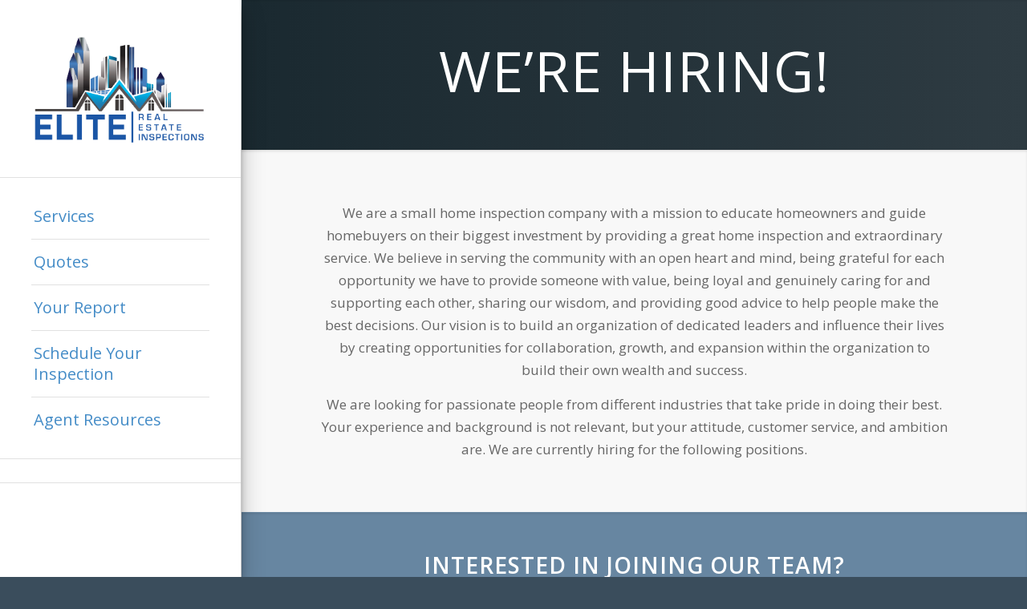

--- FILE ---
content_type: text/html; charset=UTF-8
request_url: https://www.eliterealestateinspections.com/careers/
body_size: 10072
content:
<!DOCTYPE html>
<html lang="en-US" class="html_stretched responsive av-preloader-disabled  html_header_left html_header_sidebar html_logo_left html_menu_right html_slim html_disabled html_mobile_menu_phone html_content_align_center html_header_unstick_top html_elegant-blog html_av-submenu-hidden html_av-submenu-display-click html_av-overlay-side html_av-overlay-side-classic html_av-submenu-noclone html_entry_id_1193 av-cookies-no-cookie-consent av-no-preview av-default-lightbox html_text_menu_active av-mobile-menu-switch-default">
<head>
<meta charset="UTF-8" />


<!-- mobile setting -->
<meta name="viewport" content="width=device-width, initial-scale=1">

<!-- Scripts/CSS and wp_head hook -->
<meta name='robots' content='index, follow, max-image-preview:large, max-snippet:-1, max-video-preview:-1' />

	<!-- This site is optimized with the Yoast SEO plugin v26.7 - https://yoast.com/wordpress/plugins/seo/ -->
	<title>Careers - Elite Real Estate Inspections</title>
	<link rel="canonical" href="https://www.eliterealestateinspections.com/careers/" />
	<meta property="og:locale" content="en_US" />
	<meta property="og:type" content="article" />
	<meta property="og:title" content="Careers - Elite Real Estate Inspections" />
	<meta property="og:url" content="https://www.eliterealestateinspections.com/careers/" />
	<meta property="og:site_name" content="Elite Real Estate Inspections" />
	<meta property="article:modified_time" content="2022-03-23T20:43:26+00:00" />
	<meta property="og:image" content="https://www.eliterealestateinspections.com/wp-content/uploads/sites/241/2022/03/113940584-female-surveyor-with-digital-tablet-measuring-room-with-laser-measure.jpg" />
	<meta name="twitter:card" content="summary_large_image" />
	<meta name="twitter:label1" content="Est. reading time" />
	<meta name="twitter:data1" content="7 minutes" />
	<script type="application/ld+json" class="yoast-schema-graph">{"@context":"https://schema.org","@graph":[{"@type":"WebPage","@id":"https://www.eliterealestateinspections.com/careers/","url":"https://www.eliterealestateinspections.com/careers/","name":"Careers - Elite Real Estate Inspections","isPartOf":{"@id":"https://www.eliterealestateinspections.com/#website"},"primaryImageOfPage":{"@id":"https://www.eliterealestateinspections.com/careers/#primaryimage"},"image":{"@id":"https://www.eliterealestateinspections.com/careers/#primaryimage"},"thumbnailUrl":"https://www.eliterealestateinspections.com/wp-content/uploads/sites/241/2022/03/113940584-female-surveyor-with-digital-tablet-measuring-room-with-laser-measure.jpg","datePublished":"2022-03-07T20:45:10+00:00","dateModified":"2022-03-23T20:43:26+00:00","breadcrumb":{"@id":"https://www.eliterealestateinspections.com/careers/#breadcrumb"},"inLanguage":"en-US","potentialAction":[{"@type":"ReadAction","target":["https://www.eliterealestateinspections.com/careers/"]}]},{"@type":"ImageObject","inLanguage":"en-US","@id":"https://www.eliterealestateinspections.com/careers/#primaryimage","url":"https://www.eliterealestateinspections.com/wp-content/uploads/sites/241/2022/03/113940584-female-surveyor-with-digital-tablet-measuring-room-with-laser-measure.jpg","contentUrl":"https://www.eliterealestateinspections.com/wp-content/uploads/sites/241/2022/03/113940584-female-surveyor-with-digital-tablet-measuring-room-with-laser-measure.jpg","width":450,"height":300},{"@type":"BreadcrumbList","@id":"https://www.eliterealestateinspections.com/careers/#breadcrumb","itemListElement":[{"@type":"ListItem","position":1,"name":"Home","item":"https://www.eliterealestateinspections.com/"},{"@type":"ListItem","position":2,"name":"Careers"}]},{"@type":"WebSite","@id":"https://www.eliterealestateinspections.com/#website","url":"https://www.eliterealestateinspections.com/","name":"Elite Real Estate Inspections","description":"Houston, TX Commercial &amp; Residential Inspections","publisher":{"@id":"https://www.eliterealestateinspections.com/#organization"},"potentialAction":[{"@type":"SearchAction","target":{"@type":"EntryPoint","urlTemplate":"https://www.eliterealestateinspections.com/?s={search_term_string}"},"query-input":{"@type":"PropertyValueSpecification","valueRequired":true,"valueName":"search_term_string"}}],"inLanguage":"en-US"},{"@type":"Organization","@id":"https://www.eliterealestateinspections.com/#organization","name":"Elite HOme Inspections","url":"https://www.eliterealestateinspections.com/","logo":{"@type":"ImageObject","inLanguage":"en-US","@id":"https://www.eliterealestateinspections.com/#/schema/logo/image/","url":"https://d3f55zfyw9z78c.cloudfront.net/wp-content/uploads/sites/241/2021/09/22152154/elite.png","contentUrl":"https://d3f55zfyw9z78c.cloudfront.net/wp-content/uploads/sites/241/2021/09/22152154/elite.png","width":625,"height":400,"caption":"Elite HOme Inspections"},"image":{"@id":"https://www.eliterealestateinspections.com/#/schema/logo/image/"}}]}</script>
	<!-- / Yoast SEO plugin. -->


<link rel='dns-prefetch' href='//www.eliterealestateinspections.com' />
<link rel="alternate" type="application/rss+xml" title="Elite Real Estate Inspections &raquo; Feed" href="https://www.eliterealestateinspections.com/feed/" />
<link rel="alternate" type="application/rss+xml" title="Elite Real Estate Inspections &raquo; Comments Feed" href="https://www.eliterealestateinspections.com/comments/feed/" />
<link rel="alternate" title="oEmbed (JSON)" type="application/json+oembed" href="https://www.eliterealestateinspections.com/wp-json/oembed/1.0/embed?url=https%3A%2F%2Fwww.eliterealestateinspections.com%2Fcareers%2F" />
<link rel="alternate" title="oEmbed (XML)" type="text/xml+oembed" href="https://www.eliterealestateinspections.com/wp-json/oembed/1.0/embed?url=https%3A%2F%2Fwww.eliterealestateinspections.com%2Fcareers%2F&#038;format=xml" />
<style id='wp-img-auto-sizes-contain-inline-css' type='text/css'>
img:is([sizes=auto i],[sizes^="auto," i]){contain-intrinsic-size:3000px 1500px}
/*# sourceURL=wp-img-auto-sizes-contain-inline-css */
</style>
<link rel='stylesheet' id='avia-grid-css' href='https://www.eliterealestateinspections.com/wp-content/themes/enfold/css/grid.css' type='text/css' media='all' />
<link rel='stylesheet' id='avia-base-css' href='https://www.eliterealestateinspections.com/wp-content/themes/enfold/css/base.css' type='text/css' media='all' />
<link rel='stylesheet' id='avia-layout-css' href='https://www.eliterealestateinspections.com/wp-content/themes/enfold/css/layout.css' type='text/css' media='all' />
<link rel='stylesheet' id='avia-module-button-css' href='https://www.eliterealestateinspections.com/wp-content/themes/enfold/config-templatebuilder/avia-shortcodes/buttons/buttons.css' type='text/css' media='all' />
<link rel='stylesheet' id='avia-module-buttonrow-css' href='https://www.eliterealestateinspections.com/wp-content/themes/enfold/config-templatebuilder/avia-shortcodes/buttonrow/buttonrow.css' type='text/css' media='all' />
<link rel='stylesheet' id='avia-module-dynamic-field-css' href='https://www.eliterealestateinspections.com/wp-content/themes/enfold/config-templatebuilder/avia-shortcodes/dynamic_field/dynamic_field.css' type='text/css' media='all' />
<link rel='stylesheet' id='avia-module-slideshow-css' href='https://www.eliterealestateinspections.com/wp-content/themes/enfold/config-templatebuilder/avia-shortcodes/slideshow/slideshow.css' type='text/css' media='all' />
<link rel='stylesheet' id='avia-module-gallery-css' href='https://www.eliterealestateinspections.com/wp-content/themes/enfold/config-templatebuilder/avia-shortcodes/gallery/gallery.css' type='text/css' media='all' />
<link rel='stylesheet' id='avia-module-gridrow-css' href='https://www.eliterealestateinspections.com/wp-content/themes/enfold/config-templatebuilder/avia-shortcodes/grid_row/grid_row.css' type='text/css' media='all' />
<link rel='stylesheet' id='avia-module-heading-css' href='https://www.eliterealestateinspections.com/wp-content/themes/enfold/config-templatebuilder/avia-shortcodes/heading/heading.css' type='text/css' media='all' />
<link rel='stylesheet' id='avia-module-hr-css' href='https://www.eliterealestateinspections.com/wp-content/themes/enfold/config-templatebuilder/avia-shortcodes/hr/hr.css' type='text/css' media='all' />
<link rel='stylesheet' id='avia-module-icon-css' href='https://www.eliterealestateinspections.com/wp-content/themes/enfold/config-templatebuilder/avia-shortcodes/icon/icon.css' type='text/css' media='all' />
<link rel='stylesheet' id='avia-module-icon-circles-css' href='https://www.eliterealestateinspections.com/wp-content/themes/enfold/config-templatebuilder/avia-shortcodes/icon_circles/icon_circles.css' type='text/css' media='all' />
<link rel='stylesheet' id='avia-module-iconbox-css' href='https://www.eliterealestateinspections.com/wp-content/themes/enfold/config-templatebuilder/avia-shortcodes/iconbox/iconbox.css' type='text/css' media='all' />
<link rel='stylesheet' id='avia-module-iconlist-css' href='https://www.eliterealestateinspections.com/wp-content/themes/enfold/config-templatebuilder/avia-shortcodes/iconlist/iconlist.css' type='text/css' media='all' />
<link rel='stylesheet' id='avia-module-image-css' href='https://www.eliterealestateinspections.com/wp-content/themes/enfold/config-templatebuilder/avia-shortcodes/image/image.css' type='text/css' media='all' />
<link rel='stylesheet' id='avia-module-image-diff-css' href='https://www.eliterealestateinspections.com/wp-content/themes/enfold/config-templatebuilder/avia-shortcodes/image_diff/image_diff.css' type='text/css' media='all' />
<link rel='stylesheet' id='avia-module-slideshow-contentpartner-css' href='https://www.eliterealestateinspections.com/wp-content/themes/enfold/config-templatebuilder/avia-shortcodes/contentslider/contentslider.css' type='text/css' media='all' />
<link rel='stylesheet' id='avia-module-postslider-css' href='https://www.eliterealestateinspections.com/wp-content/themes/enfold/config-templatebuilder/avia-shortcodes/postslider/postslider.css' type='text/css' media='all' />
<link rel='stylesheet' id='avia-module-sc-lottie-animation-css' href='https://www.eliterealestateinspections.com/wp-content/themes/enfold/config-templatebuilder/avia-shortcodes/lottie_animation/lottie_animation.css' type='text/css' media='all' />
<link rel='stylesheet' id='avia-module-numbers-css' href='https://www.eliterealestateinspections.com/wp-content/themes/enfold/config-templatebuilder/avia-shortcodes/numbers/numbers.css' type='text/css' media='all' />
<link rel='stylesheet' id='avia-module-slideshow-accordion-css' href='https://www.eliterealestateinspections.com/wp-content/themes/enfold/config-templatebuilder/avia-shortcodes/slideshow_accordion/slideshow_accordion.css' type='text/css' media='all' />
<link rel='stylesheet' id='avia-module-social-css' href='https://www.eliterealestateinspections.com/wp-content/themes/enfold/config-templatebuilder/avia-shortcodes/social_share/social_share.css' type='text/css' media='all' />
<link rel='stylesheet' id='avia-module-tabs-css' href='https://www.eliterealestateinspections.com/wp-content/themes/enfold/config-templatebuilder/avia-shortcodes/tabs/tabs.css' type='text/css' media='all' />
<link rel='stylesheet' id='avia-module-testimonials-css' href='https://www.eliterealestateinspections.com/wp-content/themes/enfold/config-templatebuilder/avia-shortcodes/testimonials/testimonials.css' type='text/css' media='all' />
<link rel='stylesheet' id='avia-module-toggles-css' href='https://www.eliterealestateinspections.com/wp-content/themes/enfold/config-templatebuilder/avia-shortcodes/toggles/toggles.css' type='text/css' media='all' />
<link rel='stylesheet' id='avia-module-video-css' href='https://www.eliterealestateinspections.com/wp-content/themes/enfold/config-templatebuilder/avia-shortcodes/video/video.css' type='text/css' media='all' />
<link rel='stylesheet' id='avia-scs-css' href='https://www.eliterealestateinspections.com/wp-content/themes/enfold/css/shortcodes.css' type='text/css' media='all' />
<link rel='stylesheet' id='avia-fold-unfold-css' href='https://www.eliterealestateinspections.com/wp-content/themes/enfold/css/avia-snippet-fold-unfold.css' type='text/css' media='all' />
<link rel='stylesheet' id='avia-popup-css-css' href='https://www.eliterealestateinspections.com/wp-content/themes/enfold/js/aviapopup/magnific-popup.min.css' type='text/css' media='screen' />
<link rel='stylesheet' id='avia-lightbox-css' href='https://www.eliterealestateinspections.com/wp-content/themes/enfold/css/avia-snippet-lightbox.css' type='text/css' media='screen' />
<link rel='stylesheet' id='avia-widget-css-css' href='https://www.eliterealestateinspections.com/wp-content/themes/enfold/css/avia-snippet-widget.css' type='text/css' media='screen' />
<link rel='stylesheet' id='avia-dynamic-css' href='https://www.eliterealestateinspections.com/wp-content/uploads/sites/241/dynamic_avia/enfold_child.css' type='text/css' media='all' />
<link rel='stylesheet' id='avia-custom-css' href='https://www.eliterealestateinspections.com/wp-content/themes/enfold/css/custom.css' type='text/css' media='all' />
<link rel='stylesheet' id='avia-style-css' href='https://www.eliterealestateinspections.com/wp-content/themes/enfold-child/style.css' type='text/css' media='all' />
<link rel='stylesheet' id='avia-single-post-1193-css' href='https://www.eliterealestateinspections.com/wp-content/uploads/sites/241/dynamic_avia/avia_posts_css/post-1193.css?ver=ver-1763027061' type='text/css' media='all' />
<script type="text/javascript" src="https://www.eliterealestateinspections.com/wp-content/themes/enfold/js/avia-js.js" id="avia-js-js"></script>
<script type="text/javascript" src="https://www.eliterealestateinspections.com/wp-content/themes/enfold/js/avia-compat.js" id="avia-compat-js"></script>
<link rel="https://api.w.org/" href="https://www.eliterealestateinspections.com/wp-json/" /><link rel="alternate" title="JSON" type="application/json" href="https://www.eliterealestateinspections.com/wp-json/wp/v2/pages/1193" /><link rel="EditURI" type="application/rsd+xml" title="RSD" href="https://www.eliterealestateinspections.com/xmlrpc.php?rsd" />
<meta name="generator" content="WordPress 6.9" />
<link rel='shortlink' href='https://www.eliterealestateinspections.com/?p=1193' />

<link rel="icon" href="https://d3f55zfyw9z78c.cloudfront.net/wp-content/uploads/sites/241/2021/09/22152153/elite_favicon.png" type="image/png">
<!--[if lt IE 9]><script src="https://www.eliterealestateinspections.com/wp-content/themes/enfold/js/html5shiv.js"></script><![endif]--><link rel="profile" href="https://gmpg.org/xfn/11" />
<link rel="alternate" type="application/rss+xml" title="Elite Real Estate Inspections RSS2 Feed" href="https://www.eliterealestateinspections.com/feed/" />
<link rel="pingback" href="https://www.eliterealestateinspections.com/xmlrpc.php" />
<style type="text/css">
		@font-face {font-family: 'entypo-fontello-enfold'; font-weight: normal; font-style: normal; font-display: swap;
		src: url('https://www.eliterealestateinspections.com/wp-content/themes/enfold/config-templatebuilder/avia-template-builder/assets/fonts/entypo-fontello-enfold/entypo-fontello-enfold.woff2') format('woff2'),
		url('https://www.eliterealestateinspections.com/wp-content/themes/enfold/config-templatebuilder/avia-template-builder/assets/fonts/entypo-fontello-enfold/entypo-fontello-enfold.woff') format('woff'),
		url('https://www.eliterealestateinspections.com/wp-content/themes/enfold/config-templatebuilder/avia-template-builder/assets/fonts/entypo-fontello-enfold/entypo-fontello-enfold.ttf') format('truetype'),
		url('https://www.eliterealestateinspections.com/wp-content/themes/enfold/config-templatebuilder/avia-template-builder/assets/fonts/entypo-fontello-enfold/entypo-fontello-enfold.svg#entypo-fontello-enfold') format('svg'),
		url('https://www.eliterealestateinspections.com/wp-content/themes/enfold/config-templatebuilder/avia-template-builder/assets/fonts/entypo-fontello-enfold/entypo-fontello-enfold.eot'),
		url('https://www.eliterealestateinspections.com/wp-content/themes/enfold/config-templatebuilder/avia-template-builder/assets/fonts/entypo-fontello-enfold/entypo-fontello-enfold.eot?#iefix') format('embedded-opentype');
		}

		#top .avia-font-entypo-fontello-enfold, body .avia-font-entypo-fontello-enfold, html body [data-av_iconfont='entypo-fontello-enfold']:before{ font-family: 'entypo-fontello-enfold'; }
		
		@font-face {font-family: 'entypo-fontello'; font-weight: normal; font-style: normal; font-display: swap;
		src: url('https://www.eliterealestateinspections.com/wp-content/themes/enfold/config-templatebuilder/avia-template-builder/assets/fonts/entypo-fontello/entypo-fontello.woff2') format('woff2'),
		url('https://www.eliterealestateinspections.com/wp-content/themes/enfold/config-templatebuilder/avia-template-builder/assets/fonts/entypo-fontello/entypo-fontello.woff') format('woff'),
		url('https://www.eliterealestateinspections.com/wp-content/themes/enfold/config-templatebuilder/avia-template-builder/assets/fonts/entypo-fontello/entypo-fontello.ttf') format('truetype'),
		url('https://www.eliterealestateinspections.com/wp-content/themes/enfold/config-templatebuilder/avia-template-builder/assets/fonts/entypo-fontello/entypo-fontello.svg#entypo-fontello') format('svg'),
		url('https://www.eliterealestateinspections.com/wp-content/themes/enfold/config-templatebuilder/avia-template-builder/assets/fonts/entypo-fontello/entypo-fontello.eot'),
		url('https://www.eliterealestateinspections.com/wp-content/themes/enfold/config-templatebuilder/avia-template-builder/assets/fonts/entypo-fontello/entypo-fontello.eot?#iefix') format('embedded-opentype');
		}

		#top .avia-font-entypo-fontello, body .avia-font-entypo-fontello, html body [data-av_iconfont='entypo-fontello']:before{ font-family: 'entypo-fontello'; }
		
		@font-face {font-family: 'flaticon'; font-weight: normal; font-style: normal; font-display: swap;
		src: url('https://www.eliterealestateinspections.com/wp-content/uploads/sites/241/avia_fonts/flaticon/flaticon.woff2') format('woff2'),
		url('https://www.eliterealestateinspections.com/wp-content/uploads/sites/241/avia_fonts/flaticon/flaticon.woff') format('woff'),
		url('https://www.eliterealestateinspections.com/wp-content/uploads/sites/241/avia_fonts/flaticon/flaticon.ttf') format('truetype'),
		url('https://www.eliterealestateinspections.com/wp-content/uploads/sites/241/avia_fonts/flaticon/flaticon.svg#flaticon') format('svg'),
		url('https://www.eliterealestateinspections.com/wp-content/uploads/sites/241/avia_fonts/flaticon/flaticon.eot'),
		url('https://www.eliterealestateinspections.com/wp-content/uploads/sites/241/avia_fonts/flaticon/flaticon.eot?#iefix') format('embedded-opentype');
		}

		#top .avia-font-flaticon, body .avia-font-flaticon, html body [data-av_iconfont='flaticon']:before{ font-family: 'flaticon'; }
		</style>

<!--
Debugging Info for Theme support: 

Theme: Enfold
Version: 7.1.1
Installed: enfold
AviaFramework Version: 5.6
AviaBuilder Version: 6.0
aviaElementManager Version: 1.0.1
- - - - - - - - - - -
ChildTheme: Enfold Child
ChildTheme Version: 1.0
ChildTheme Installed: enfold

- - - - - - - - - - -
ML:512-PU:31-PLA:17
WP:6.9
Compress: CSS:disabled - JS:disabled
Updates: disabled
PLAu:15
-->
<link rel='stylesheet' id='forminator-module-css-1206-css' href='https://www.eliterealestateinspections.com/wp-content/uploads/sites/241/forminator/1206_5ee8326328bd4541985f4e37686cf4cf/css/style-1206.css' type='text/css' media='all' />
<link rel='stylesheet' id='forminator-icons-css' href='https://www.eliterealestateinspections.com/wp-content/plugins/forminator/assets/forminator-ui/css/forminator-icons.min.css' type='text/css' media='all' />
<link rel='stylesheet' id='forminator-utilities-css' href='https://www.eliterealestateinspections.com/wp-content/plugins/forminator/assets/forminator-ui/css/src/forminator-utilities.min.css' type='text/css' media='all' />
<link rel='stylesheet' id='forminator-grid-default-css' href='https://www.eliterealestateinspections.com/wp-content/plugins/forminator/assets/forminator-ui/css/src/grid/forminator-grid.open.min.css' type='text/css' media='all' />
<link rel='stylesheet' id='forminator-forms-default-base-css' href='https://www.eliterealestateinspections.com/wp-content/plugins/forminator/assets/forminator-ui/css/src/form/forminator-form-default.base.min.css' type='text/css' media='all' />
<link rel='stylesheet' id='forminator-forms-default-full-css' href='https://www.eliterealestateinspections.com/wp-content/plugins/forminator/assets/forminator-ui/css/src/form/forminator-form-default.full.min.css' type='text/css' media='all' />
<link rel='stylesheet' id='intlTelInput-forminator-css-css' href='https://www.eliterealestateinspections.com/wp-content/plugins/forminator/assets/css/intlTelInput.min.css' type='text/css' media='all' />
<link rel='stylesheet' id='buttons-css' href='https://www.eliterealestateinspections.com/wp-includes/css/buttons.min.css' type='text/css' media='all' />
</head>

<body id="top" class="wp-singular page-template-default page page-id-1193 wp-theme-enfold wp-child-theme-enfold-child stretched rtl_columns av-curtain-numeric open_sans  post-type-page avia-responsive-images-support" itemscope="itemscope" itemtype="https://schema.org/WebPage" >

	
	<div id='wrap_all'>

	
<header id='header' class='all_colors header_color light_bg_color  av_header_left av_header_sidebar av_always_sticky' aria-label="Header" data-av_shrink_factor='50' role="banner" itemscope="itemscope" itemtype="https://schema.org/WPHeader" >

		<div  id='header_main' class='container_wrap container_wrap_logo'>

        <div class='container av-logo-container'><div class='inner-container'><span class='logo avia-standard-logo'><a href='https://www.eliterealestateinspections.com/' class='' aria-label='Elite Real Estate Inspections' ><img src="https://d3f55zfyw9z78c.cloudfront.net/wp-content/uploads/sites/241/2021/09/22152154/elite.png" height="100" width="300" alt='Elite Real Estate Inspections' title='' /></a></span><nav class='main_menu' data-selectname='Select a page'  role="navigation" itemscope="itemscope" itemtype="https://schema.org/SiteNavigationElement" ><div class="avia-menu av-main-nav-wrap"><ul role="menu" class="menu av-main-nav" id="avia-menu"><li role="menuitem" id="menu-item-1461" class="menu-item menu-item-type-post_type menu-item-object-page menu-item-mega-parent  menu-item-top-level menu-item-top-level-1"><a href="https://www.eliterealestateinspections.com/services/" itemprop="url" tabindex="0"><span class="avia-bullet"></span><span class="avia-menu-text">Services</span><span class="avia-menu-fx"><span class="avia-arrow-wrap"><span class="avia-arrow"></span></span></span></a></li>
<li role="menuitem" id="menu-item-1454" class="menu-item menu-item-type-post_type menu-item-object-page menu-item-mega-parent  menu-item-top-level menu-item-top-level-2"><a href="https://www.eliterealestateinspections.com/quotes/" itemprop="url" tabindex="0"><span class="avia-bullet"></span><span class="avia-menu-text">Quotes</span><span class="avia-menu-fx"><span class="avia-arrow-wrap"><span class="avia-arrow"></span></span></span></a></li>
<li role="menuitem" id="menu-item-1042" class="menu-item menu-item-type-post_type menu-item-object-page menu-item-top-level menu-item-top-level-3"><a href="https://www.eliterealestateinspections.com/your-report/" itemprop="url" tabindex="0"><span class="avia-bullet"></span><span class="avia-menu-text">Your Report</span><span class="avia-menu-fx"><span class="avia-arrow-wrap"><span class="avia-arrow"></span></span></span></a></li>
<li role="menuitem" id="menu-item-534" class="menu-item menu-item-type-post_type menu-item-object-page menu-item-top-level menu-item-top-level-4"><a href="https://www.eliterealestateinspections.com/contact/" itemprop="url" tabindex="0"><span class="avia-bullet"></span><span class="avia-menu-text">Schedule Your Inspection</span><span class="avia-menu-fx"><span class="avia-arrow-wrap"><span class="avia-arrow"></span></span></span></a></li>
<li role="menuitem" id="menu-item-1481" class="menu-item menu-item-type-post_type menu-item-object-page menu-item-top-level menu-item-top-level-5"><a href="https://www.eliterealestateinspections.com/agent-resources/" itemprop="url" tabindex="0"><span class="avia-bullet"></span><span class="avia-menu-text">Agent Resources</span><span class="avia-menu-fx"><span class="avia-arrow-wrap"><span class="avia-arrow"></span></span></span></a></li>
<li class="av-burger-menu-main menu-item-avia-special " role="menuitem">
	        			<a href="#" aria-label="Menu" aria-hidden="false">
							<span class="av-hamburger av-hamburger--spin av-js-hamburger">
								<span class="av-hamburger-box">
						          <span class="av-hamburger-inner"></span>
						          <strong>Menu</strong>
								</span>
							</span>
							<span class="avia_hidden_link_text">Menu</span>
						</a>
	        		   </li></ul></div></nav><div class='av-sidebar-social-container'><ul class='noLightbox social_bookmarks icon_count_1'></ul></div></div> </div> 
		<!-- end container_wrap-->
		</div>
<div class="header_bg"></div>
<!-- end header -->
</header>

	<div id='main' class='all_colors' data-scroll-offset='0'>

	<div id='av_section_1'  class='avia-section av-l0gw1pqr-5730cf6122db9bd63e438f3546dffd76 main_color avia-section-default avia-shadow  avia-builder-el-0  el_before_av_section  avia-builder-el-first  avia-bg-style-scroll container_wrap fullsize'  ><div class='container av-section-cont-open' ><main  role="main" itemprop="mainContentOfPage"  class='template-page content  av-content-full alpha units'><div class='post-entry post-entry-type-page post-entry-1193'><div class='entry-content-wrapper clearfix'>
<div  class='av-special-heading av-l0gteykv-0734ab47c8aab90e5e24448d5ee811d4 av-special-heading-h1 custom-color-heading blockquote modern-quote modern-centered  avia-builder-el-1  avia-builder-el-no-sibling  main_title av-inherit-size av-linked-heading'><h1 class='av-special-heading-tag '  itemprop="headline"  ><span class="stronger">We’re</span>  Hiring!</h1><div class="special-heading-border"><div class="special-heading-inner-border"></div></div></div>

</div></div></main><!-- close content main element --></div></div><div id='av_section_2'  class='avia-section av-438y95-c9103b0ba1c501af92d4c457734df803 main_color avia-section-default avia-shadow  avia-builder-el-2  el_after_av_section  el_before_av_section  avia-bg-style-scroll container_wrap fullsize'  ><div class='container av-section-cont-open' ><div class='template-page content  av-content-full alpha units'><div class='post-entry post-entry-type-page post-entry-1193'><div class='entry-content-wrapper clearfix'>
<div  class='flex_column av-1tq2e1-1ad9d9d0b04417b63734d525f7c99757 av_one_full  avia-builder-el-3  avia-builder-el-no-sibling  first flex_column_div av-zero-column-padding  '     ><section  class='av_textblock_section av-l0gw2l2x-40a72eb507af387e323e493dd9fd9291 '   itemscope="itemscope" itemtype="https://schema.org/CreativeWork" ><div class='avia_textblock'  itemprop="text" ><p style="text-align: center;">We are a small home inspection company with a mission to educate homeowners and guide homebuyers on their biggest investment by providing a great home inspection and extraordinary service. We believe in serving the community with an open heart and mind, being grateful for each opportunity we have to provide someone with value, being loyal and genuinely caring for and supporting each other, sharing our wisdom, and providing good advice to help people make the best decisions. Our vision is to build an organization of dedicated leaders and influence their lives by creating opportunities for collaboration, growth, and expansion within the organization to build their own wealth and success.</p>
<p style="text-align: center;">We are looking for passionate people from different industries that take pride in doing their best. Your experience and background is not relevant, but your attitude, customer service, and ambition are. We are currently hiring for the following positions.</p>
</div></section></div>

</div></div></div><!-- close content main div --></div></div><div id='av_section_3'  class='avia-section av-l0h1aors-d10262908bff04d35a6a722eb867660d footer_color avia-section-default avia-shadow  avia-builder-el-5  el_after_av_section  el_before_av_textblock  avia-bg-style-scroll container_wrap fullsize'  ><div class='container av-section-cont-open' ><div class='template-page content  av-content-full alpha units'><div class='post-entry post-entry-type-page post-entry-1193'><div class='entry-content-wrapper clearfix'>
<div  class='flex_column av-64r4ll-b539cbe1b61b0384c37e6b7cb9470402 av_one_full  avia-builder-el-6  el_before_av_one_full  avia-builder-el-first  first flex_column_div av-zero-column-padding  '     ><div  class='av-special-heading av-l0h28jli-5cfe7b9cc419c1de82ec9c0afd43ab9e av-special-heading-h2 blockquote modern-quote modern-centered  avia-builder-el-7  avia-builder-el-no-sibling  av-thin-font'><h2 class='av-special-heading-tag '  itemprop="headline"  ><strong>Interested in joining our team? <br /></h2><div class="special-heading-border"><div class="special-heading-inner-border"></div></div></div></div><div  class='flex_column av-4nbwhl-3c2341fb47718317c1d405192c77d196 av_one_full  avia-builder-el-8  el_after_av_one_full  el_before_av_one_half  first flex_column_div av-zero-column-padding  column-top-margin'     ><div  class='av-special-heading av-l0h1br3l-08a6fb2e6106a9bdf582f3aa92b17657 av-special-heading-h3 blockquote modern-quote modern-centered  avia-builder-el-9  el_before_av_textblock  avia-builder-el-first  av-thin-font'><h3 class='av-special-heading-tag '  itemprop="headline"  ><strong>Home Inspectors <br /> </h3><div class="special-heading-border"><div class="special-heading-inner-border"></div></div></div>
<section  class='av_textblock_section av-l0h1n2ug-bb5a6d99903d95884ed30403dd572a51 '   itemscope="itemscope" itemtype="https://schema.org/CreativeWork" ><div class='avia_textblock'  itemprop="text" ></div></section>
<section  class='av_textblock_section av-l12jlxvt-bb0485809d7588f024985eb6a6f7a177 '   itemscope="itemscope" itemtype="https://schema.org/CreativeWork" ><div class='avia_textblock'  itemprop="text" ><p style="text-align: center;"><strong><img fetchpriority="high" decoding="async" class="alignnone size-full wp-image-1305" src="https://d3f55zfyw9z78c.cloudfront.net/wp-content/uploads/sites/241/2022/03/22193438/113940584-female-surveyor-with-digital-tablet-measuring-room-with-laser-measure.jpg" alt="" width="450" height="300" /></strong></p>
<p style="text-align: center;"><strong> A typical day as a Home Inspector for Elite</strong></p>
<p style="text-align: center;">Get up, Drive to 1<sup>st</sup> inspection, Perform morning inspection, Summarize your findings with the client/agent, Report finished on site, Lunch, Drive to 2<sup>nd</sup> inspection, Afternoon huddle call with team, perform afternoon inspection, Summarize findings with the client/agent, report finished on-site, Be an intrapreneur (growth opportunities within the company) allowing everyone to advance, Hangout spend time with family, friends, and enjoy a rewarding career.</p>
</div></section></div><div class='flex_column_table av-cy72qh-2aba5e381b4237d739d503ad072b9420 sc-av_one_half av-equal-height-column-flextable'><div  class='flex_column av-cy72qh-2aba5e381b4237d739d503ad072b9420 av_one_half  avia-builder-el-12  el_after_av_one_full  el_before_av_one_half  first flex_column_table_cell av-equal-height-column av-align-top av-zero-column-padding  column-top-margin'     ><section  class='av_textblock_section av-l12jntl6-34a93c0d1ffe0e14ae0a613966383b8f '   itemscope="itemscope" itemtype="https://schema.org/CreativeWork" ><div class='avia_textblock'  itemprop="text" ><p style="text-align: center;"><strong>Job requirements</strong></p>
<ul>
<li><strong>Understand the importance of quality and consistent customer service.</strong></li>
<li><strong>Excellent written and verbal communication skills, and listening skills.</strong></li>
<li><strong>Proficient computer skills.</strong></li>
<li><strong>Great attitude, good presence, and good energy.</strong></li>
<li><strong>Integrity and strong work ethic. Punctual and ability to work unsupervised.</strong></li>
<li><strong>Must be able to safely work in various weather conditions, climb ladders, walk on roofs, access crawlspace, and enter attics (will be trained).</strong></li>
<li><strong>Required to authorize background and driving checks.</strong></li>
<li><strong>Available to work some evenings and weekends.</strong></li>
</ul>
</div></section></div><div class='av-flex-placeholder'></div><div  class='flex_column av-auoo2x-77a54b03883b60e3116e4f2c87cca54e av_one_half  avia-builder-el-14  el_after_av_one_half  el_before_av_hr  flex_column_table_cell av-equal-height-column av-align-top av-zero-column-padding  column-top-margin'     ><section  class='av_textblock_section av-l12joqpq-2efedc376a6177f6158c04eadbb7dba4 '   itemscope="itemscope" itemtype="https://schema.org/CreativeWork" ><div class='avia_textblock'  itemprop="text" ><p style="text-align: center;"><strong>Benefits </strong></p>
<ul>
<li><strong>Flexible schedule (PT/FT).</strong></li>
<li><strong>Tools provided.</strong></li>
<li><strong>All professional insurance, subscriptions and memberships paid for.</strong></li>
<li><strong>Company vehicle or mileage reimbursement.</strong></li>
<li><strong>Opportunities for professional development assistance for furthering your licensing/education (i.e. termite, mold, pools &#038; spa, drone, etc.)</strong></li>
<li><strong>Will train and pay for Real Estate Inspector licensing to the right candidate.</strong></li>
</ul>
</div></section></div></div><!--close column table wrapper. Autoclose: 1 --><div  class='hr av-l12kytl1-d4b8a2bd847ca039fb1c38f03c06be04 hr-custom  avia-builder-el-16  el_after_av_one_half  el_before_av_heading  hr-center hr-icon-no'><span class='hr-inner inner-border-av-border-fat'><span class="hr-inner-style"></span></span></div>
<div  class='av-special-heading av-7ool61-0bf354a89ced155ecbfa000d7441187d av-special-heading-h3 blockquote modern-quote modern-centered  avia-builder-el-17  el_after_av_hr  el_before_av_textblock  av-thin-font'><h3 class='av-special-heading-tag '  itemprop="headline"  ><strong>Growth Administrator <br /> </h3><div class="special-heading-border"><div class="special-heading-inner-border"></div></div></div>
<section  class='av_textblock_section av-l12jssfu-bad35fae341b89a9102689d743751de1 '   itemscope="itemscope" itemtype="https://schema.org/CreativeWork" ><div class='avia_textblock'  itemprop="text" ><p style="text-align: center;"><img decoding="async" class="alignnone size-full wp-image-1307" src="https://d3f55zfyw9z78c.cloudfront.net/wp-content/uploads/sites/241/2022/03/22195534/home-inspection-2.jpg" alt="" width="600" height="400" /></p>
<p style="text-align: center;"><strong>Duties as a Growth Administrator for Elite</strong></p>
<p style="text-align: center;">Learn the inspection routine and services we provide to our client’s; Maintain a stock of brochures, business cards, and email and marketing materials; Use and modify sales scripts for different opportunities and practice sales script; Research your territory. Make a map of your area; Know your region bounds, office locations, and list of realtors; Maintain a list of realtors for prospecting and meetings; Contact the realtors in your area, using a variety of methods. The purpose of the contact is to set one on one appointments to show the value to the Client and Realtor of working with Elite Real Estate Inspections; Develop and maintain relationships with referral sources such as realtors, mortgage lenders, title companies, insurance agencies, and other affiliates/vendors related to the real estate industry.; Promote Elite Real Estate Inspections in the Real Estate community through phone calls, one on one meetings, networking, office visits and sponsored and cosponsored events.; Co-Create automated monthly or quarterly newsletter for realtors and clients; Track, document and report all monthly expenses, and keep up with expense amount limit per month.; Track, document and report all weekly market growth activity in your region -use Sales Tracking Spreadsheet.</p>
</div></section>
<div class='flex_column_table av-3j3ffd-96eaaea16d1393215f856d5de84d8d94 sc-av_one_half av-equal-height-column-flextable'><div  class='flex_column av-3j3ffd-96eaaea16d1393215f856d5de84d8d94 av_one_half  avia-builder-el-19  el_after_av_textblock  el_before_av_one_half  first flex_column_table_cell av-equal-height-column av-align-top av-zero-column-padding  column-top-margin'     ><section  class='av_textblock_section av-l12jy57t-9729bc9d25203d2ab13bd77df924960e '   itemscope="itemscope" itemtype="https://schema.org/CreativeWork" ><div class='avia_textblock'  itemprop="text" ><p style="text-align: center;"><strong>Job requirements</strong></p>
<ul>
<li><strong>Understand the importance of quality and consistent customer service.</strong></li>
<li><strong>Excellent written and verbal communication skills, and listening skills.</strong></li>
<li><strong>Proficient computer skills.</strong></li>
<li><strong>Great attitude, good presence, and good energy.</strong></li>
<li><strong>Integrity and strong work ethic. Punctual and ability to work unsupervised.</strong></li>
<li><strong>Possess excellent people skills.</strong></li>
<li><strong>Quick thinker, able to research and troubleshoot.</strong></li>
<li><strong>Cold/warm calling.</strong></li>
<li><strong>Sales experience is a plus.</strong></li>
<li><strong>Bilingual (English/Spanish).</strong></li>
</ul>
</div></section></div><div class='av-flex-placeholder'></div><div  class='flex_column av-2z6wo9-750755b9f3b689f554fc4fecb3e0b9d0 av_one_half  avia-builder-el-21  el_after_av_one_half  avia-builder-el-last  flex_column_table_cell av-equal-height-column av-align-top av-zero-column-padding  column-top-margin'     ><section  class='av_textblock_section av-l12jypxi-3d6af2c734bdd318fa7a27325b984a42 '   itemscope="itemscope" itemtype="https://schema.org/CreativeWork" ><div class='avia_textblock'  itemprop="text" ><p style="text-align: center;"><strong>Benefits</strong></p>
<ul>
<li><strong>Flexible schedule (PT/FT).</strong></li>
<li><strong>Commission, Hourly, or Salary.</strong></li>
<li><strong>All professional insurance, subscriptions and memberships paid for.</strong></li>
<li><strong>Mileage reimbursement.</strong></li>
<li><strong>PTO/Holiday.</strong></li>
</ul>
</div></section></div></div><!--close column table wrapper. Autoclose: 1 -->
</div></div></div><!-- close content main div --></div></div><div id='after_section_3'  class='main_color av_default_container_wrap container_wrap fullsize'  ><div class='container av-section-cont-open' ><div class='template-page content  av-content-full alpha units'><div class='post-entry post-entry-type-page post-entry-1193'><div class='entry-content-wrapper clearfix'>
<section  class='av_textblock_section av-l0h5gg0h-525b8abec3234e5552db4b92b5b1ddb6 '   itemscope="itemscope" itemtype="https://schema.org/CreativeWork" ><div class='avia_textblock'  itemprop="text" ><h1 style="text-align: center;"><strong>Apply here!</strong></h1>
</div></section>
<section  class='av_textblock_section av-l14111uo-fbc4ce75e4cbe29c90490b116164a94b '   itemscope="itemscope" itemtype="https://schema.org/CreativeWork" ><div class='avia_textblock'  itemprop="text" ><form id="forminator-module-1206" class="forminator-custom-form forminator-custom-form-1206" method="post" data-forminator-render="0" data-uid="697b1e0fbe273"><div role="alert" aria-live="polite" class="forminator-response-message forminator-error" aria-hidden="true"></div></form>
</div></section>
</div></div></div><!-- close content main div --> <!-- section close by builder template -->		</div><!--end builder template--></div><!-- close default .container_wrap element -->		<!-- end main -->
		</div>

		<!-- end wrap_all --></div>
<a href='#top' title='Scroll to top' id='scroll-top-link' class='avia-svg-icon avia-font-svg_entypo-fontello' data-av_svg_icon='up-open' data-av_iconset='svg_entypo-fontello' tabindex='-1' aria-hidden='true'>
	<svg version="1.1" xmlns="http://www.w3.org/2000/svg" width="19" height="32" viewBox="0 0 19 32" preserveAspectRatio="xMidYMid meet" aria-labelledby='av-svg-title-1' aria-describedby='av-svg-desc-1' role="graphics-symbol" aria-hidden="true">
<title id='av-svg-title-1'>Scroll to top</title>
<desc id='av-svg-desc-1'>Scroll to top</desc>
<path d="M18.048 18.24q0.512 0.512 0.512 1.312t-0.512 1.312q-1.216 1.216-2.496 0l-6.272-6.016-6.272 6.016q-1.28 1.216-2.496 0-0.512-0.512-0.512-1.312t0.512-1.312l7.488-7.168q0.512-0.512 1.28-0.512t1.28 0.512z"></path>
</svg>	<span class="avia_hidden_link_text">Scroll to top</span>
</a>

<div id="fb-root"></div>

<script type="speculationrules">
{"prefetch":[{"source":"document","where":{"and":[{"href_matches":"/*"},{"not":{"href_matches":["/wp-*.php","/wp-admin/*","/wp-content/uploads/sites/241/*","/wp-content/*","/wp-content/plugins/*","/wp-content/themes/enfold-child/*","/wp-content/themes/enfold/*","/*\\?(.+)"]}},{"not":{"selector_matches":"a[rel~=\"nofollow\"]"}},{"not":{"selector_matches":".no-prefetch, .no-prefetch a"}}]},"eagerness":"conservative"}]}
</script>

 <script type='text/javascript'>
 /* <![CDATA[ */  
var avia_framework_globals = avia_framework_globals || {};
    avia_framework_globals.frameworkUrl = 'https://www.eliterealestateinspections.com/wp-content/themes/enfold/framework/';
    avia_framework_globals.installedAt = 'https://www.eliterealestateinspections.com/wp-content/themes/enfold/';
    avia_framework_globals.ajaxurl = 'https://www.eliterealestateinspections.com/wp-admin/admin-ajax.php';
/* ]]> */ 
</script>
 
 <script type="text/javascript" src="https://www.eliterealestateinspections.com/wp-includes/js/jquery/jquery.min.js" id="jquery-core-js"></script>
<script type="text/javascript" src="https://www.eliterealestateinspections.com/wp-content/themes/enfold/js/waypoints/waypoints.min.js" id="avia-waypoints-js"></script>
<script type="text/javascript" src="https://www.eliterealestateinspections.com/wp-content/themes/enfold/js/avia.js" id="avia-default-js"></script>
<script type="text/javascript" src="https://www.eliterealestateinspections.com/wp-content/themes/enfold/js/shortcodes.js" id="avia-shortcodes-js"></script>
<script type="text/javascript" src="https://www.eliterealestateinspections.com/wp-content/themes/enfold/config-templatebuilder/avia-shortcodes/chart/chart-js.min.js" id="avia-module-chart-js-js"></script>
<script type="text/javascript" src="https://www.eliterealestateinspections.com/wp-content/themes/enfold/config-templatebuilder/avia-shortcodes/chart/chart.js" id="avia-module-chart-js"></script>
<script type="text/javascript" src="https://www.eliterealestateinspections.com/wp-content/themes/enfold/config-templatebuilder/avia-shortcodes/gallery/gallery.js" id="avia-module-gallery-js"></script>
<script type="text/javascript" src="https://www.eliterealestateinspections.com/wp-content/themes/enfold/config-templatebuilder/avia-shortcodes/icon_circles/icon_circles.js" id="avia-module-icon-circles-js"></script>
<script type="text/javascript" src="https://www.eliterealestateinspections.com/wp-content/themes/enfold/config-templatebuilder/avia-shortcodes/iconlist/iconlist.js" id="avia-module-iconlist-js"></script>
<script type="text/javascript" src="https://www.eliterealestateinspections.com/wp-includes/js/underscore.min.js" id="underscore-js"></script>
<script type="text/javascript" src="https://www.eliterealestateinspections.com/wp-content/themes/enfold/config-templatebuilder/avia-shortcodes/image_diff/image_diff.js" id="avia-module-image-diff-js"></script>
<script type="text/javascript" src="https://www.eliterealestateinspections.com/wp-content/themes/enfold/config-templatebuilder/avia-shortcodes/slideshow/slideshow.js" id="avia-module-slideshow-js"></script>
<script type="text/javascript" src="https://www.eliterealestateinspections.com/wp-content/themes/enfold/config-templatebuilder/avia-shortcodes/lottie_animation/lottie_animation.js" id="avia-module-sc-lottie-animation-js"></script>
<script type="text/javascript" src="https://www.eliterealestateinspections.com/wp-content/themes/enfold/config-templatebuilder/avia-shortcodes/numbers/numbers.js" id="avia-module-numbers-js"></script>
<script type="text/javascript" src="https://www.eliterealestateinspections.com/wp-content/themes/enfold/config-templatebuilder/avia-shortcodes/slideshow_accordion/slideshow_accordion.js" id="avia-module-slideshow-accordion-js"></script>
<script type="text/javascript" src="https://www.eliterealestateinspections.com/wp-content/themes/enfold/config-templatebuilder/avia-shortcodes/tabs/tabs.js" id="avia-module-tabs-js"></script>
<script type="text/javascript" src="https://www.eliterealestateinspections.com/wp-content/themes/enfold/config-templatebuilder/avia-shortcodes/testimonials/testimonials.js" id="avia-module-testimonials-js"></script>
<script type="text/javascript" src="https://www.eliterealestateinspections.com/wp-content/themes/enfold/config-templatebuilder/avia-shortcodes/toggles/toggles.js" id="avia-module-toggles-js"></script>
<script type="text/javascript" src="https://www.eliterealestateinspections.com/wp-content/themes/enfold/config-templatebuilder/avia-shortcodes/slideshow/slideshow-video.js" id="avia-module-slideshow-video-js"></script>
<script type="text/javascript" src="https://www.eliterealestateinspections.com/wp-content/themes/enfold/config-templatebuilder/avia-shortcodes/video/video.js" id="avia-module-video-js"></script>
<script type="text/javascript" src="https://www.eliterealestateinspections.com/wp-content/themes/enfold/js/avia-snippet-hamburger-menu.js" id="avia-hamburger-menu-js"></script>
<script type="text/javascript" src="https://www.eliterealestateinspections.com/wp-content/themes/enfold/js/avia-snippet-parallax.js" id="avia-parallax-support-js"></script>
<script type="text/javascript" src="https://www.eliterealestateinspections.com/wp-content/themes/enfold/js/avia-snippet-fold-unfold.js" id="avia-fold-unfold-js"></script>
<script type="text/javascript" src="https://www.eliterealestateinspections.com/wp-content/themes/enfold/js/aviapopup/jquery.magnific-popup.min.js" id="avia-popup-js-js"></script>
<script type="text/javascript" src="https://www.eliterealestateinspections.com/wp-content/themes/enfold/js/avia-snippet-lightbox.js" id="avia-lightbox-activation-js"></script>
<script type="text/javascript" src="https://www.eliterealestateinspections.com/wp-content/themes/enfold/js/avia-snippet-sidebarmenu.js" id="avia-sidebarmenu-js"></script>
<script type="text/javascript" src="https://www.eliterealestateinspections.com/wp-content/themes/enfold/js/avia-snippet-footer-effects.js" id="avia-footer-effects-js"></script>
<script type="text/javascript" src="https://www.eliterealestateinspections.com/wp-content/themes/enfold/js/avia-snippet-widget.js" id="avia-widget-js-js"></script>
<script type="text/javascript" src="https://www.eliterealestateinspections.com/wp-content/themes/enfold/config-gutenberg/js/avia_blocks_front.js" id="avia_blocks_front_script-js"></script>
<script type="text/javascript" src="https://www.eliterealestateinspections.com/wp-content/plugins/forminator/assets/js/library/jquery.validate.min.js" id="forminator-jquery-validate-js"></script>
<script type="text/javascript" src="https://www.eliterealestateinspections.com/wp-content/plugins/forminator/assets/forminator-ui/js/forminator-form.min.js" id="forminator-form-js"></script>
<script type="text/javascript" id="forminator-front-scripts-js-extra">
/* <![CDATA[ */
var ForminatorFront = {"ajaxUrl":"https://www.eliterealestateinspections.com/wp-admin/admin-ajax.php","cform":{"processing":"Submitting form, please wait","error":"An error occurred while processing the form. Please try again","upload_error":"An upload error occurred while processing the form. Please try again","pagination_prev":"Previous","pagination_next":"Next","pagination_go":"Submit","gateway":{"processing":"Processing payment, please wait","paid":"Success! Payment confirmed. Submitting form, please wait","error":"Error! Something went wrong when verifying the payment"},"captcha_error":"Invalid CAPTCHA","no_file_chosen":"No file chosen","intlTelInput_utils_script":"https://www.eliterealestateinspections.com/wp-content/plugins/forminator/assets/js/library/intlTelInputUtils.js","process_error":"Please try again","payment_failed":"Payment failed. Please try again.","payment_cancelled":"Payment was cancelled"},"poll":{"processing":"Submitting vote, please wait","error":"An error occurred saving the vote. Please try again"},"quiz":{"view_results":"View Results"},"select2":{"load_more":"Loading more results\u2026","no_result_found":"No results found","searching":"Searching\u2026","loaded_error":"The results could not be loaded."}};
//# sourceURL=forminator-front-scripts-js-extra
/* ]]> */
</script>
<script type="text/javascript" src="https://www.eliterealestateinspections.com/wp-content/plugins/forminator/build/front/front.multi.min.js" id="forminator-front-scripts-js"></script>
<script type="text/javascript" id="forminator-front-scripts-js-after">
/* <![CDATA[ */

		(function ($, document, window) {
				"use strict";
				(function () {
					$(function () {
						if (window.elementorFrontend) {
							if (typeof elementorFrontend.hooks !== "undefined") {
								elementorFrontend.hooks.addAction("frontend/element_ready/global", function ( $scope ) {
									if ( $scope.find( "#forminator-module-1206" ).length > 0 ) {
										if (typeof ($.fn.forminatorLoader) !== 'undefined') {
											renderForminatorAjax( 1206, {"action":"forminator_load_form","type":"forminator_forms","id":"1206","render_id":0,"is_preview":false,"preview_data":[],"last_submit_data":[],"nonce":"719416e2b5","extra":{"_wp_http_referer":"","page_id":1193,"referer_url":""}}, 0 );
										}
									}
								});
							}
							// Elementor Popup
                            $( document ).on( 'elementor/popup/show', () => {
                                if (typeof ($.fn.forminatorLoader) !== 'undefined') {
                                    renderForminatorAjax( 1206, {"action":"forminator_load_form","type":"forminator_forms","id":"1206","render_id":0,"is_preview":false,"preview_data":[],"last_submit_data":[],"nonce":"719416e2b5","extra":{"_wp_http_referer":"","page_id":1193,"referer_url":""}}, 0 );
                                }
                            } );
						}

						if (typeof ($.fn.forminatorLoader) === 'undefined') {
							console.log('forminator scripts not loaded');
						} else {
							renderForminatorAjax( 1206, {"action":"forminator_load_form","type":"forminator_forms","id":"1206","render_id":0,"is_preview":false,"preview_data":[],"last_submit_data":[],"nonce":"719416e2b5","extra":{"_wp_http_referer":"","page_id":1193,"referer_url":""}}, 0 );
						}
					});
					function renderForminatorAjax ( id, frontLoaderConfig, renderId ) {
    					var front_loader_config = frontLoaderConfig;
    					front_loader_config.extra.referer_url = document.referrer;
    					$('#forminator-module-' + id + '[data-forminator-render="' + renderId + '"]')
    						.forminatorLoader(front_loader_config);
				    }
				})();
			}(jQuery, document, window));
//# sourceURL=forminator-front-scripts-js-after
/* ]]> */
</script>
<script type="text/javascript" src="https://www.eliterealestateinspections.com/wp-content/plugins/forminator/assets/js/library/intlTelInput.min.js" id="forminator-intlTelInput-js"></script>
<script type="text/javascript" src="https://www.eliterealestateinspections.com/wp-content/themes/enfold/config-lottie-animations/assets/lottie-player/dotlottie-player.js" id="avia-dotlottie-script-js"></script>

<!-- google webfont font replacement -->

			<script type='text/javascript'>

				(function() {

					/*	check if webfonts are disabled by user setting via cookie - or user must opt in.	*/
					var html = document.getElementsByTagName('html')[0];
					var cookie_check = html.className.indexOf('av-cookies-needs-opt-in') >= 0 || html.className.indexOf('av-cookies-can-opt-out') >= 0;
					var allow_continue = true;
					var silent_accept_cookie = html.className.indexOf('av-cookies-user-silent-accept') >= 0;

					if( cookie_check && ! silent_accept_cookie )
					{
						if( ! document.cookie.match(/aviaCookieConsent/) || html.className.indexOf('av-cookies-session-refused') >= 0 )
						{
							allow_continue = false;
						}
						else
						{
							if( ! document.cookie.match(/aviaPrivacyRefuseCookiesHideBar/) )
							{
								allow_continue = false;
							}
							else if( ! document.cookie.match(/aviaPrivacyEssentialCookiesEnabled/) )
							{
								allow_continue = false;
							}
							else if( document.cookie.match(/aviaPrivacyGoogleWebfontsDisabled/) )
							{
								allow_continue = false;
							}
						}
					}

					if( allow_continue )
					{
						var f = document.createElement('link');

						f.type 	= 'text/css';
						f.rel 	= 'stylesheet';
						f.href 	= 'https://fonts.googleapis.com/css?family=Open+Sans:400,600&display=swap';
						f.id 	= 'avia-google-webfont';

						document.getElementsByTagName('head')[0].appendChild(f);
					}
				})();

			</script>
			</body>
</html>


--- FILE ---
content_type: text/css; charset=UTF-8
request_url: https://www.eliterealestateinspections.com/wp-content/uploads/sites/241/dynamic_avia/avia_posts_css/post-1193.css?ver=ver-1763027061
body_size: 159
content:
.avia-section.av-l0gw1pqr-5730cf6122db9bd63e438f3546dffd76{
background-color:#1a2930;
background:linear-gradient( to right, #1a2930, #2e3b42 );
}

#top .av-special-heading.av-l0gteykv-0734ab47c8aab90e5e24448d5ee811d4{
padding-bottom:10px;
color:#ffffff;
font-size:70px;
}
body .av-special-heading.av-l0gteykv-0734ab47c8aab90e5e24448d5ee811d4 .av-special-heading-tag .heading-char{
font-size:25px;
}
#top #wrap_all .av-special-heading.av-l0gteykv-0734ab47c8aab90e5e24448d5ee811d4 .av-special-heading-tag{
font-size:70px;
}
.av-special-heading.av-l0gteykv-0734ab47c8aab90e5e24448d5ee811d4 .special-heading-inner-border{
border-color:#ffffff;
}
.av-special-heading.av-l0gteykv-0734ab47c8aab90e5e24448d5ee811d4 .av-subheading{
font-size:20px;
}

.flex_column.av-1tq2e1-1ad9d9d0b04417b63734d525f7c99757{
border-radius:0px 0px 0px 0px;
padding:0px 0px 0px 0px;
}

.flex_column.av-64r4ll-b539cbe1b61b0384c37e6b7cb9470402{
border-radius:0px 0px 0px 0px;
padding:0px 0px 0px 0px;
}

#top .av-special-heading.av-l0h28jli-5cfe7b9cc419c1de82ec9c0afd43ab9e{
padding-bottom:10px;
}
body .av-special-heading.av-l0h28jli-5cfe7b9cc419c1de82ec9c0afd43ab9e .av-special-heading-tag .heading-char{
font-size:25px;
}
.av-special-heading.av-l0h28jli-5cfe7b9cc419c1de82ec9c0afd43ab9e .av-subheading{
font-size:15px;
}

.flex_column.av-4nbwhl-3c2341fb47718317c1d405192c77d196{
border-radius:0px 0px 0px 0px;
padding:0px 0px 0px 0px;
}

#top .av-special-heading.av-l0h1br3l-08a6fb2e6106a9bdf582f3aa92b17657{
padding-bottom:10px;
}
body .av-special-heading.av-l0h1br3l-08a6fb2e6106a9bdf582f3aa92b17657 .av-special-heading-tag .heading-char{
font-size:25px;
}
.av-special-heading.av-l0h1br3l-08a6fb2e6106a9bdf582f3aa92b17657 .av-subheading{
font-size:15px;
}

.flex_column.av-cy72qh-2aba5e381b4237d739d503ad072b9420{
border-radius:0px 0px 0px 0px;
padding:0px 0px 0px 0px;
}

.flex_column.av-auoo2x-77a54b03883b60e3116e4f2c87cca54e{
border-radius:0px 0px 0px 0px;
padding:0px 0px 0px 0px;
}

#top .hr.av-l12kytl1-d4b8a2bd847ca039fb1c38f03c06be04{
margin-top:30px;
margin-bottom:30px;
}
.hr.av-l12kytl1-d4b8a2bd847ca039fb1c38f03c06be04 .hr-inner{
width:750px;
border-color:#ffffff;
}

#top .av-special-heading.av-7ool61-0bf354a89ced155ecbfa000d7441187d{
padding-bottom:10px;
}
body .av-special-heading.av-7ool61-0bf354a89ced155ecbfa000d7441187d .av-special-heading-tag .heading-char{
font-size:25px;
}
.av-special-heading.av-7ool61-0bf354a89ced155ecbfa000d7441187d .av-subheading{
font-size:15px;
}

.flex_column.av-3j3ffd-96eaaea16d1393215f856d5de84d8d94{
border-radius:0px 0px 0px 0px;
padding:0px 0px 0px 0px;
}

.flex_column.av-2z6wo9-750755b9f3b689f554fc4fecb3e0b9d0{
border-radius:0px 0px 0px 0px;
padding:0px 0px 0px 0px;
}


@media only screen and (min-width: 480px) and (max-width: 767px){ 
#top #wrap_all .av-special-heading.av-l0gteykv-0734ab47c8aab90e5e24448d5ee811d4 .av-special-heading-tag{
font-size:0.8em;
}
}

@media only screen and (max-width: 479px){ 
#top #wrap_all .av-special-heading.av-l0gteykv-0734ab47c8aab90e5e24448d5ee811d4 .av-special-heading-tag{
font-size:40px;
}
}


--- FILE ---
content_type: text/css; charset=UTF-8
request_url: https://www.eliterealestateinspections.com/wp-content/uploads/sites/241/forminator/1206_5ee8326328bd4541985f4e37686cf4cf/css/style-1206.css
body_size: 2700
content:
#forminator-module-1206:not(.select2-dropdown) {
		padding-top: 0;
		padding-right: 0;
		padding-bottom: 0;
		padding-left: 0;
	}


	#forminator-module-1206 {
		border-width: 0;
		border-style: none;
		border-radius: 0;
		-moz-border-radius: 0;
		-webkit-border-radius: 0;
	}


	#forminator-module-1206 {
		border-color: rgba(0,0,0,0);
		background-color: rgba(0,0,0,0);
	}


#forminator-module-1206 .forminator-pagination-footer .forminator-button-paypal {
			flex: 1;
	}
#forminator-module-1206 .forminator-button-paypal > .paypal-buttons {
		}
	.forminator-ui#forminator-module-1206.forminator-design--default .forminator-response-message,
	.forminator-ui#forminator-module-1206.forminator-design--default .forminator-response-message p {
		font-size: 15px;
		font-family: inherit;
		font-weight: 400;
	}


	.forminator-ui#forminator-module-1206.forminator-design--default .forminator-response-message.forminator-error {
		background-color: #F9E4E8;
		box-shadow: inset 2px 0 0 0 #E51919;
		-moz-box-shadow: inset 2px 0 0 0 #E51919;
		-webkit-box-shadow: inset 2px 0 0 0 #E51919;
	}

	.forminator-ui#forminator-module-1206.forminator-design--default .forminator-response-message.forminator-error:hover,
	.forminator-ui#forminator-module-1206.forminator-design--default .forminator-response-message.forminator-error:focus,
	.forminator-ui#forminator-module-1206.forminator-design--default .forminator-response-message.forminator-error:active {
		box-shadow: inset 2px 0 0 0 #E51919;
		-moz-box-shadow: inset 2px 0 0 0 #E51919;
		-webkit-box-shadow: inset 2px 0 0 0 #E51919;
	}

	.forminator-ui#forminator-module-1206.forminator-design--default .forminator-response-message.forminator-error,
	.forminator-ui#forminator-module-1206.forminator-design--default .forminator-response-message.forminator-error p {
		color: #333333;
	}


	.forminator-ui#forminator-module-1206.forminator-design--default .forminator-response-message.forminator-success {
		background-color: #BCEEE6;
		box-shadow: inset 2px 0 0 0 #067963;
		-moz-box-shadow: inset 2px 0 0 0 #067963;
		-webkit-box-shadow: inset 2px 0 0 0 #067963;
	}

	.forminator-ui#forminator-module-1206.forminator-design--default .forminator-response-message.forminator-success:hover,
	.forminator-ui#forminator-module-1206.forminator-design--default .forminator-response-message.forminator-success:focus,
	.forminator-ui#forminator-module-1206.forminator-design--default .forminator-response-message.forminator-success:active {
		box-shadow: inset 2px 0 0 0 #067963;
		-moz-box-shadow: inset 2px 0 0 0 #067963;
		-webkit-box-shadow: inset 2px 0 0 0 #067963;
	}

	.forminator-ui#forminator-module-1206.forminator-design--default .forminator-response-message.forminator-success,
	.forminator-ui#forminator-module-1206.forminator-design--default .forminator-response-message.forminator-success p {
		color: #333333;
	}


	.forminator-ui#forminator-module-1206.forminator-design--default .forminator-response-message.forminator-loading {
		background-color: #F8F8F8;
	}

	.forminator-ui#forminator-module-1206.forminator-design--default .forminator-response-message.forminator-loading,
	.forminator-ui#forminator-module-1206.forminator-design--default .forminator-response-message.forminator-loading p {
		color: #666666;
	}


	.forminator-ui#forminator-module-1206.forminator-design--default .forminator-title {
		font-size: 45px;
		font-family: inherit;
		font-weight: 400;
		text-align: left;
	}

	.forminator-ui#forminator-module-1206.forminator-design--default .forminator-subtitle {
		font-size: 18px;
		font-family: inherit;
		font-weight: 400;
		text-align: left;
	}


	.forminator-ui#forminator-module-1206.forminator-design--default .forminator-title {
		color: #333333;
	}

	.forminator-ui#forminator-module-1206.forminator-design--default .forminator-subtitle {
		color: #333333;
	}


	.forminator-ui#forminator-module-1206.forminator-design--default .forminator-label {
		font-size: 12px;
		font-family: inherit;
		font-weight: 700;
	}


	.forminator-ui#forminator-module-1206.forminator-design--default .forminator-label {
		color: #777771;
	}


	.forminator-ui#forminator-module-1206.forminator-design--default .forminator-description-password {
		display: block;
	}

	.forminator-ui#forminator-module-1206.forminator-design--default .forminator-description,
	.forminator-ui#forminator-module-1206.forminator-design--default .forminator-description p {
		font-size: 12px;
		font-family: inherit;
		font-weight: 400;
	}

	.forminator-ui#forminator-module-1206.forminator-design--default .forminator-description a,
	.forminator-ui#forminator-module-1206.forminator-design--default .forminator-description a:hover,
	.forminator-ui#forminator-module-1206.forminator-design--default .forminator-description a:focus,
	.forminator-ui#forminator-module-1206.forminator-design--default .forminator-description a:active {
		box-shadow: none;
		text-decoration: none;
	}

	.forminator-ui#forminator-module-1206.forminator-design--default .forminator-description p {
		margin: 0;
		padding: 0;
		border: 0;
	}


	.forminator-ui#forminator-module-1206.forminator-design--default .forminator-description,
	.forminator-ui#forminator-module-1206.forminator-design--default .forminator-description p {
		color: #777771;
	}

	.forminator-ui#forminator-module-1206.forminator-design--default .forminator-description a {
		color: #097BAA;
	}

	.forminator-ui#forminator-module-1206.forminator-design--default .forminator-description a:hover {
		color: #086A91;
	}

	.forminator-ui#forminator-module-1206.forminator-design--default .forminator-description a:active {
		color: #086A91;
	}


	.forminator-ui#forminator-module-1206.forminator-design--default .forminator-error-message {
		font-size: 12px;
		font-family: inherit;
		font-weight: 500;
	}


	.forminator-ui#forminator-module-1206.forminator-design--default .forminator-error-message {
		background-color: #F9E4E8;
		color: #333333;
	}


	.forminator-ui#forminator-module-1206.forminator-design--default .forminator-input,
	.forminator-ui#forminator-module-1206.forminator-design--default .forminator-input input,
	.forminator-ui#forminator-module-1206.forminator-design--default .forminator-iti-input .iti__selected-dial-code {
		font-size: 16px;
		font-family: inherit;
		font-weight: 400;
	}


	.forminator-ui#forminator-module-1206.forminator-design--default .forminator-input,
	.forminator-ui#forminator-module-1206.forminator-design--default .forminator-input:hover,
	.forminator-ui#forminator-module-1206.forminator-design--default .forminator-input:focus,
	.forminator-ui#forminator-module-1206.forminator-design--default .forminator-input:active {
		border-color: #777771;
		background-color: #EDEDED;
		color: #000000;
	}

	
	.forminator-ui#forminator-module-1206.forminator-design--default .forminator-input:disabled,
	.forminator-ui#forminator-module-1206.forminator-design--default .forminator-calculation:disabled {
		-webkit-text-fill-color: #000000;
		opacity: 1;
	}

	.forminator-ui#forminator-module-1206.forminator-design--default .forminator-input input,
	.forminator-ui#forminator-module-1206.forminator-design--default .forminator-input input:hover,
	.forminator-ui#forminator-module-1206.forminator-design--default .forminator-input input:focus,
	.forminator-ui#forminator-module-1206.forminator-design--default .forminator-input input:active,
	.forminator-ui#forminator-module-1206.forminator-design--default .forminator-iti-input .iti__selected-dial-code,
	.forminator-ui#forminator-module-1206.forminator-design--default .forminator-iti-input:hover .iti__selected-dial-code,
	.forminator-ui#forminator-module-1206.forminator-design--default .forminator-iti-input:active .iti__selected-dial-code,
	.forminator-ui#forminator-module-1206.forminator-design--default .forminator-iti-input:focus-within .iti__selected-dial-code {
		color: #000000;
	}

	.forminator-ui#forminator-module-1206.forminator-design--default .forminator-input::placeholder {
		color: #888888;
	}

	.forminator-ui#forminator-module-1206.forminator-design--default .forminator-input:-moz-placeholder {
		color: #888888;
	}

	.forminator-ui#forminator-module-1206.forminator-design--default .forminator-input::-moz-placeholder {
		color: #888888;
	}

	.forminator-ui#forminator-module-1206.forminator-design--default .forminator-input:-ms-input-placeholder {
		color: #888888;
	}

	.forminator-ui#forminator-module-1206.forminator-design--default .forminator-input::-webkit-input-placeholder {
		color: #888888;
	}

	.forminator-ui#forminator-module-1206.forminator-design--default .forminator-is_hover .forminator-input {
		border-color: #097BAA;
		background-color: #E6E6E6;
	}

	.forminator-ui#forminator-module-1206.forminator-design--default .forminator-is_active .forminator-input {
		border-color: #097BAA;
		background-color: #E6E6E6;
	}

	.forminator-ui#forminator-module-1206.forminator-design--default .forminator-has_error .forminator-input {
		border-color: #E51919;
	}

	.forminator-ui#forminator-module-1206.forminator-design--default .forminator-input-with-icon [class*="forminator-icon-"] {
		color: #777771;
	}

	.forminator-ui#forminator-module-1206.forminator-design--default .forminator-is_active .forminator-input-with-icon [class*="forminator-icon-"] {
		color: #097BAA;
	}


	.forminator-ui#forminator-module-1206.forminator-design--default .forminator-suffix {
		font-size: 16px;
		font-family: inherit;
		font-weight: 500;
	}


	.forminator-ui#forminator-module-1206.forminator-design--default .forminator-suffix {
		color: #000000;
	}


	.forminator-ui#forminator-module-1206.forminator-design--default .forminator-prefix {
		font-size: 16px;
		font-family: inherit;
		font-weight: 500;
	}


	.forminator-ui#forminator-module-1206.forminator-design--default .forminator-prefix {
		color: #000000;
	}


	.forminator-ui#forminator-module-1206.forminator-design--default .forminator-textarea {
		font-size: 16px;
		font-family: inherit;
		font-weight: 400;
	}


	.forminator-ui#forminator-module-1206.forminator-design--default .forminator-textarea,
	.forminator-ui#forminator-module-1206.forminator-design--default .forminator-textarea:hover,
	.forminator-ui#forminator-module-1206.forminator-design--default .forminator-textarea:focus,
	.forminator-ui#forminator-module-1206.forminator-design--default .forminator-textarea:active {
		border-color: #777771;
		background-color: #EDEDED;
		color: #000000;
	}

	
	.forminator-ui#forminator-module-1206.forminator-design--default .forminator-is_hover .forminator-textarea {
		border-color: #097BAA;
		background-color: #E6E6E6;
	}

	.forminator-ui#forminator-module-1206.forminator-design--default .forminator-is_active .forminator-textarea {
		border-color: #097BAA;
		background-color: #E6E6E6;
	}

	.forminator-ui#forminator-module-1206.forminator-design--default .forminator-has_error .forminator-textarea {
		border-color: #E51919;
	}

	.forminator-ui#forminator-module-1206.forminator-design--default .forminator-textarea::placeholder {
		color: #888888;
	}

	.forminator-ui#forminator-module-1206.forminator-design--default .forminator-textarea:-moz-placeholder {
		color: #888888;
	}

	.forminator-ui#forminator-module-1206.forminator-design--default .forminator-textarea::-moz-placeholder {
		color: #888888;
	}

	.forminator-ui#forminator-module-1206.forminator-design--default .forminator-textarea:-ms-input-placeholder {
		color: #888888;
	}

	.forminator-ui#forminator-module-1206.forminator-design--default .forminator-textarea::-webkit-input-placeholder {
		color: #888888;
	}


	.forminator-ui#forminator-module-1206.forminator-design--default .forminator-radio {
		font-size: 14px;
		font-family: inherit;
		font-weight: 400;
	}


			.forminator-ui#forminator-module-1206.forminator-design--default .forminator-radio {
			color: #000000;
		}
	
	.forminator-ui#forminator-module-1206.forminator-design--default .forminator-radio .forminator-radio-bullet,
	.forminator-ui#forminator-module-1206.forminator-design--default .forminator-radio .forminator-radio-image {
		border-color: #777771;
		background-color: #EDEDED;
	}

	
	
	.forminator-ui#forminator-module-1206.forminator-design--default .forminator-radio .forminator-radio-bullet:before {
		background-color: #097BAA;
	}

	.forminator-ui#forminator-module-1206.forminator-design--default .forminator-radio input:checked + .forminator-radio-bullet {
		border-color: #097BAA;
		background-color: #EDEDED;
	}

	.forminator-ui#forminator-module-1206.forminator-design--default .forminator-radio:hover .forminator-radio-image,
	.forminator-ui#forminator-module-1206.forminator-design--default .forminator-radio input:checked ~ .forminator-radio-image {
		border-color: #097BAA;
		background-color: #E1F6FF;
	}

	.forminator-ui#forminator-module-1206.forminator-design--default .forminator-has_error .forminator-radio .forminator-radio-bullet {
		border-color: #E51919;
	}


	.forminator-ui#forminator-module-1206.forminator-design--default .forminator-checkbox,
	.forminator-ui#forminator-module-1206.forminator-design--default .forminator-checkbox__label,
	.forminator-ui#forminator-module-1206.forminator-design--default .forminator-checkbox__label p {
		font-size: 14px;
		font-family: inherit;
		font-weight: 400;
	}


			.forminator-ui#forminator-module-1206.forminator-design--default .forminator-checkbox,
		.forminator-ui#forminator-module-1206.forminator-design--default .forminator-checkbox__label,
		.forminator-ui#forminator-module-1206.forminator-design--default .forminator-checkbox__label p,
		.forminator-select-dropdown-container--open .forminator-custom-form-1206.forminator-dropdown--default .forminator-checkbox {
			color: #000000;
		}
	
	.forminator-ui#forminator-module-1206.forminator-design--default .forminator-checkbox .forminator-checkbox-box,
	.forminator-select-dropdown-container--open .forminator-custom-form-1206.forminator-dropdown--default .forminator-checkbox .forminator-checkbox-box {
		border-color: #777771;
		background-color: #EDEDED;
		color: #097BAA;
	}

	
	
	.forminator-ui#forminator-module-1206.forminator-design--default .forminator-checkbox .forminator-checkbox-image {
		border-color: #777771;
		background-color: #EDEDED;
	}

	.forminator-ui#forminator-module-1206.forminator-design--default .forminator-checkbox input:checked + .forminator-checkbox-box,
	.forminator-select-dropdown-container--open .forminator-custom-form-1206.forminator-dropdown--default .forminator-checkbox input:checked + .forminator-checkbox-box {
		border-color: #097BAA;
		background-color: #EDEDED;
	}

	.forminator-ui#forminator-module-1206.forminator-design--default .forminator-checkbox:hover .forminator-checkbox-image,
	.forminator-ui#forminator-module-1206.forminator-design--default .forminator-checkbox input:checked ~ .forminator-checkbox-image {
		border-color: #097BAA;
		background-color: #E1F6FF;
	}

	.forminator-ui#forminator-module-1206.forminator-design--default .forminator-has_error .forminator-checkbox .forminator-checkbox-box,
	.forminator-select-dropdown-container--open .forminator-custom-form-1206.forminator-dropdown--default .forminator-has_error .forminator-checkbox .forminator-checkbox-box {
		border-color: #E51919;
	}

	@media screen and ( max-width: 782px ) {
		.forminator-ui#forminator-module-1206.forminator-design--default .forminator-checkbox:hover .forminator-checkbox-image {
			border-color: #777771;
			background-color: #EDEDED;
		}
	}


			.forminator-ui#forminator-module-1206.forminator-design--default .forminator-consent,
		.forminator-ui#forminator-module-1206.forminator-design--default .forminator-consent__label,
		.forminator-ui#forminator-module-1206.forminator-design--default .forminator-consent__label p {
			color: #000000;
		}

		
			
	.forminator-ui#forminator-module-1206.forminator-design--default .forminator-consent .forminator-checkbox-box {
		border-color: #777771;
		background-color: #EDEDED;
		color: #097BAA;
	}

	.forminator-ui#forminator-module-1206.forminator-design--default .forminator-consent input:checked + .forminator-checkbox-box {
		border-color: #097BAA;
		background-color: #EDEDED;
	}

	.forminator-ui#forminator-module-1206.forminator-design--default .forminator-has_error .forminator-consent .forminator-checkbox-box {
		border-color: #E51919;
	}


	.forminator-ui#forminator-module-1206.forminator-design--default select.forminator-select2 + .forminator-select .selection .select2-selection--single[role="combobox"] .select2-selection__rendered {
		font-size: 16px;
		line-height: 22px;
		font-weight: 400;
	}


	.forminator-ui#forminator-module-1206.forminator-design--default .forminator-select2 + .forminator-select .selection .select2-selection--single[role="combobox"] {
		border-color: #777771;
		background-color: #EDEDED;
	}

	
	.forminator-ui#forminator-module-1206.forminator-design--default .forminator-select2 + .forminator-select .selection .select2-selection--single[role="combobox"] .select2-selection__rendered {
		color: #000000;
	}

	.forminator-ui#forminator-module-1206.forminator-design--default .forminator-select2 + .forminator-select .selection .select2-selection--single[role="combobox"] .select2-selection__arrow {
		color: #777771;
	}

	.forminator-ui#forminator-module-1206.forminator-design--default .forminator-select2 + .forminator-select .selection .select2-selection--single[role="combobox"]:hover {
		border-color: #097BAA;
		background-color: #E6E6E6;
	}

	.forminator-ui#forminator-module-1206.forminator-design--default .forminator-select2 + .forminator-select .selection .select2-selection--single[role="combobox"]:hover .select2-selection__rendered {
		color: #000000;
	}

	.forminator-ui#forminator-module-1206.forminator-design--default .forminator-select2 + .forminator-select .selection .select2-selection--single[role="combobox"]:hover .select2-selection__arrow {
		color: #097BAA;
	}

	.forminator-ui#forminator-module-1206.forminator-design--default .forminator-select2 + .forminator-select .selection .select2-selection--single[role="combobox"]:focus,
	.forminator-ui#forminator-module-1206.forminator-design--default .forminator-select2 + .forminator-select.select2-container--open .selection .select2-selection--single[role="combobox"] {
		border-color: #097BAA;
		background-color: #E6E6E6;
	}

	.forminator-ui#forminator-module-1206.forminator-design--default .forminator-select2 + .forminator-select .selection .select2-selection--single[role="combobox"]:focus .select2-selection__rendered,
	.forminator-ui#forminator-module-1206.forminator-design--default .forminator-select2 + .forminator-select.select2-container--open .selection .select2-selection--single[role="combobox"] .select2-selection__rendered {
		color: #000000;
	}

	.forminator-ui#forminator-module-1206.forminator-design--default .forminator-select2 + .forminator-select .selection .select2-selection--single[role="combobox"]:focus .select2-selection__arrow,
	.forminator-ui#forminator-module-1206.forminator-design--default .forminator-select2 + .forminator-select.select2-container--open .selection .select2-selection--single[role="combobox"] .select2-selection__arrow {
		color: #097BAA;
	}

	.forminator-ui#forminator-module-1206.forminator-design--default .forminator-field.forminator-has_error .forminator-select2 + .forminator-select .selection .select2-selection--single[role="combobox"] {
		border-color: #E51919;
	}


	.forminator-select-dropdown-container--open .forminator-custom-form-1206.forminator-dropdown--default .select2-search input,
	.forminator-select-dropdown-container--open .forminator-dropdown--multiple.forminator-custom-form-1206.forminator-dropdown--default .select2-search input {
		font-size: 16px;
		font-weight: 400;
	}

	.forminator-select-dropdown-container--open .forminator-custom-form-1206.forminator-dropdown--default .select2-results .select2-results__options .select2-results__option,
	.forminator-select-dropdown-container--open .forminator-dropdown--multiple.forminator-custom-form-1206.forminator-dropdown--default .select2-results .select2-results__options .select2-results__option span {
		font-size: 16px;
		font-weight: 400;
	}


	.forminator-select-dropdown-container--open .forminator-custom-form-1206.forminator-dropdown--default {
		border-color: #097BAA;
		background-color: #E6E6E6;
	}

	.forminator-select-dropdown-container--open .forminator-custom-form-1206.forminator-dropdown--default .select2-results .select2-results__options .select2-results__option,
	.forminator-select-dropdown-container--open .forminator-custom-form-1206.forminator-dropdown--default .select2-results .select2-results__options .select2-results__option span:not(.forminator-checkbox-box) {
		color: #777771;
	}

	.forminator-select-dropdown-container--open .forminator-custom-form-1206.forminator-dropdown--default .select2-results .select2-results__options .select2-results__option:not(.select2-results__option--selected).select2-results__option--highlighted,
	.forminator-select-dropdown-container--open .forminator-custom-form-1206.forminator-dropdown--default .select2-results .select2-results__options .select2-results__option:not(.select2-results__option--selected).select2-results__option--highlighted span:not(.forminator-checkbox-box) {
		background-color: #DDDDDD;
		color: #000000;
	}

	
	.forminator-select-dropdown-container--open .forminator-custom-form-1206.forminator-dropdown--default .select2-results .select2-results__options .select2-results__option.select2-results__option--selected,
	.forminator-select-dropdown-container--open .forminator-custom-form-1206.forminator-dropdown--default .select2-results .select2-results__options .select2-results__option.select2-results__option--selected span:not(.forminator-checkbox-box) {
		background-color: #097BAA;
		color: #FFFFFF;
	}

			.forminator-select-dropdown-container--open .forminator-custom-form-1206.forminator-dropdown--default .select2-search input,
		.forminator-select-dropdown-container--open .forminator-custom-form-1206.forminator-dropdown--default .select2-search input:focus,
		.forminator-select-dropdown-container--open .forminator-custom-form-1206.forminator-dropdown--default .select2-search input:hover {
			border-color: #097BAA;
			background-color: #FFFFFF;
			color: #000000;
		}

			

	.forminator-ui#forminator-module-1206.forminator-design--default .forminator-multiselect .forminator-option {
		font-size: 16px;
		font-family: inherit;
		font-weight: 400;
	}

	.forminator-ui#forminator-module-1206.forminator-design--default .forminator-select2-selections > li {
		font-size: 12px;
		font-family: inherit;
		font-weight: 500;
	}



	.forminator-ui#forminator-module-1206.forminator-design--default select.forminator-select2 + .forminator-select .selection .select2-selection--multiple[role="combobox"] .select2-selection__placeholder {
		font-size: 16px;
		line-height: 22px;
		font-weight: 400;
	}


	.forminator-ui#forminator-module-1206.forminator-design--default .forminator-multiselect {
		border-color: #777771;
		background-color: #E6E6E6;
	}

	.forminator-ui#forminator-module-1206.forminator-design--default .forminator-has_error .forminator-multiselect {
		border-color: #E51919;
	}

	.forminator-ui#forminator-module-1206.forminator-design--default .forminator-multiselect .forminator-option {
		color: #777771;
	}

	.forminator-ui#forminator-module-1206.forminator-design--default .forminator-multiselect .forminator-option:hover,
	.forminator-ui#forminator-module-1206.forminator-design--default .forminator-multiselect .forminator-option:focus-within {
		background-color: #DDDDDD;
		color: #000000;
	}

	
	.forminator-ui#forminator-module-1206.forminator-design--default .forminator-multiselect .forminator-option.forminator-is_checked {
		background-color: #097BAA;
		color: #FFFFFF;
	}

	.forminator-ui#forminator-module-1206.forminator-design--default .forminator-select2-selections > li {
		background-color: #888888;
		color: #FFFFFF;
	}

	.forminator-ui#forminator-module-1206.forminator-design--default .forminator-select2-selections > li > button {
		color: #FFFFFF;
	}




	.forminator-ui#forminator-module-1206.forminator-design--default .forminator-select2 + .forminator-select .selection .select2-selection--multiple[role="combobox"] {
		border-color: #777771;
		background-color: #EDEDED;
	}

	.forminator-ui#forminator-module-1206.forminator-design--default .forminator-select2 + .forminator-select .selection .select2-selection--multiple[role="combobox"] .select2-selection__rendered {
		color: #000000;
	}

	.forminator-ui#forminator-module-1206.forminator-design--default .forminator-select2 + .forminator-select .selection .select2-selection--multiple[role="combobox"] .select2-selection__arrow {
		color: #777771;
	}

	.forminator-ui#forminator-module-1206.forminator-design--default .forminator-select2 + .forminator-select .selection .select2-selection--multiple[role="combobox"]:hover {
		border-color: #097BAA;
		background-color: #E6E6E6;
	}

	
	.forminator-ui#forminator-module-1206.forminator-design--default .forminator-select2 + .forminator-select .selection .select2-selection--multiple[role="combobox"]:hover .select2-selection__rendered {
		color: #000000;
	}

	.forminator-ui#forminator-module-1206.forminator-design--default .forminator-select2 + .forminator-select .selection .select2-selection--multiple[role="combobox"]:hover .select2-selection__arrow {
		color: #097BAA;
	}

	.forminator-ui#forminator-module-1206.forminator-design--default .forminator-select2 + .forminator-select .selection .select2-selection--multiple[role="combobox"]:focus,
	.forminator-ui#forminator-module-1206.forminator-design--default .forminator-select2 + .forminator-select.select2-container--open .selection .select2-selection--multiple[role="combobox"] {
		border-color: #097BAA;
		background-color: #E6E6E6;
	}

	.forminator-ui#forminator-module-1206.forminator-design--default .forminator-select2 + .forminator-select .selection .select2-selection--multiple[role="combobox"]:focus .select2-selection__rendered,
	.forminator-ui#forminator-module-1206.forminator-design--default .forminator-select2 + .forminator-select.select2-container--open .selection .select2-selection--multiple[role="combobox"] .select2-selection__rendered {
		color: #000000;
	}

	.forminator-ui#forminator-module-1206.forminator-design--default .forminator-select2 + .forminator-select .selection .select2-selection--multiple[role="combobox"]:focus .select2-selection__arrow,
	.forminator-ui#forminator-module-1206.forminator-design--default .forminator-select2 + .forminator-select.select2-container--open .selection .select2-selection--multiple[role="combobox"] .select2-selection__arrow {
		color: #097BAA;
	}

	.forminator-ui#forminator-module-1206.forminator-design--default .forminator-field.forminator-has_error .forminator-select2 + .forminator-select .selection .select2-selection--multiple[role="combobox"] {
		border-color: #E51919;
	}


	.forminator-custom-form-1206.forminator-calendar--default {
		font-family: inherit;
	}


	.forminator-custom-form-1206.forminator-calendar--default:before {
		border-color: #097BAA;
		background-color: #E6E6E6;
	}

	.forminator-custom-form-1206.forminator-calendar--default .ui-datepicker-header .ui-corner-all {
		background-color: #097BAA;
		color: #FFFFFF;
	}

	.forminator-custom-form-1206.forminator-calendar--default .ui-datepicker-header .ui-datepicker-title select {
		border-color: #BBBBBB;
		background-color: #FFFFFF;
		color: #777771;
	}

	.forminator-custom-form-1206.forminator-calendar--default .ui-datepicker-calendar thead th {
		color: #333333;
	}

	.forminator-custom-form-1206.forminator-calendar--default .ui-datepicker-calendar tbody td a.ui-state-default,
	.forminator-custom-form-1206.forminator-calendar--default .ui-datepicker-calendar tbody td.ui-state-disabled span {
		border-color: #E6E6E6;
		background-color: #E6E6E6;
		color: #777771;
	}

	.forminator-custom-form-1206.forminator-calendar--default .ui-datepicker-calendar tbody td a.ui-state-default:hover,
	.forminator-custom-form-1206.forminator-calendar--default .ui-datepicker-calendar tbody td a.ui-state-default.ui-state-hover {
		border-color: #DDDDDD;
		background-color: #DDDDDD;
		color: #777771;
	}

	
	.forminator-custom-form-1206.forminator-calendar--default .ui-datepicker-calendar tbody td a.ui-state-default:active,
	.forminator-custom-form-1206.forminator-calendar--default .ui-datepicker-calendar tbody td a.ui-state-default.ui-state-active {
		border-color: #097BAA;
		background-color: #097BAA;
		color: #FFFFFF;
	}

	.forminator-custom-form-1206.forminator-calendar--default .ui-datepicker-calendar tbody td a.ui-state-default.ui-state-highlight {
		border-color: #097BAA;
		background-color: #C8DEE7;
		color: #097BAA;
	}

	.forminator-custom-form-1206.forminator-calendar--default .ui-datepicker-calendar tbody td a.ui-state-default.ui-state-highlight:active,
	.forminator-custom-form-1206.forminator-calendar--default .ui-datepicker-calendar tbody td a.ui-state-default.ui-state-highlight.ui-state-active {
		border-color: #097BAA;
		background-color: #097BAA;
		color: #FFFFFF;
	}


	.forminator-ui#forminator-module-1206.forminator-design--default .forminator-button-upload {
		font-size: 14px;
		font-family: inherit;
		font-weight: 500;
	}

	.forminator-ui#forminator-module-1206.forminator-design--default .forminator-file-upload > span {
		font-size: 12px;
		font-family: inherit;
		font-weight: 500;
	}


	.forminator-ui#forminator-module-1206.forminator-design--default .forminator-button-upload {
		background-color: #067963;
		color: #FFFFFF;
	}

	.forminator-ui#forminator-module-1206.forminator-design--default .forminator-button-upload:hover {
		background-color: #05614F;
		color: #FFFFFF;
	}

	.forminator-ui#forminator-module-1206.forminator-design--default .forminator-button-upload:focus,
	.forminator-ui#forminator-module-1206.forminator-design--default .forminator-button-upload:active {
		background-color: #05614F;
		color: #FFFFFF;
	}

	
	
	.forminator-ui#forminator-module-1206.forminator-design--default .forminator-file-upload > span {
		color: #777771;
	}

	.forminator-ui#forminator-module-1206.forminator-design--default .forminator-button-delete {
		background-color: rgba(0,0,0,0);
	}

	.forminator-ui#forminator-module-1206.forminator-design--default .forminator-button-delete:hover {
		background-color: #F9E4E8;
	}

	.forminator-ui#forminator-module-1206.forminator-design--default .forminator-button-delete:focus,
	.forminator-ui#forminator-module-1206.forminator-design--default .forminator-button-delete:active {
		background-color: #F9E4E8;
	}

	.forminator-ui#forminator-module-1206.forminator-design--default .forminator-button-delete [class*="forminator-icon-"] {
		color: #E51919;
	}

	.forminator-ui#forminator-module-1206.forminator-design--default .forminator-button-delete:hover [class*="forminator-icon-"] {
		color: #E51919;
	}

	.forminator-ui#forminator-module-1206.forminator-design--default .forminator-button-delete:focus [class*="forminator-icon-"],
	.forminator-ui#forminator-module-1206.forminator-design--default .forminator-button-delete:active [class*="forminator-icon-"] {
		color: #E51919;
	}


	/*
	====================
	MU Panel Font Styles
	====================
	*/

	/* STATE: Default */

	.forminator-ui#forminator-module-1206.forminator-design--default .forminator-multi-upload .forminator-multi-upload-message p {
		font-size: 13px;
		line-height: 1.7;
		font-weight: 400;
	}

	.forminator-ui#forminator-module-1206.forminator-design--default .forminator-multi-upload .forminator-multi-upload-message p a,
	.forminator-ui#forminator-module-1206.forminator-design--default .forminator-multi-upload .forminator-multi-upload-message p a:visited,
	.forminator-ui#forminator-module-1206.forminator-design--default .forminator-multi-upload .forminator-multi-upload-message p a:hover,
	.forminator-ui#forminator-module-1206.forminator-design--default .forminator-multi-upload .forminator-multi-upload-message p a:focus {
		font-weight: 700;
		text-decoration: underline;
	}

	/*
	====================
	MU File Font Styles
	====================
	*/

	/* STATE: Default */

	.forminator-ui#forminator-module-1206.forminator-design--default .forminator-uploaded-file .forminator-uploaded-file--title {
		font-size: 13px;
		line-height: 1.3;
		font-weight: 700;
	}

	.forminator-ui#forminator-module-1206.forminator-design--default .forminator-uploaded-file .forminator-uploaded-file--size {
		font-size: 12px;
		line-height: 1.4em;
		font-weight: 700;
	}


	/*
	====================
	MU Panel Color Styles
	====================
	*/

	/* STATE: Default */

	.forminator-ui#forminator-module-1206.forminator-design--default .forminator-multi-upload {
		cursor: pointer;
		border-color: #777771;
		background-color: #EDEDED;
		color: #777771;
	}

	.forminator-ui#forminator-module-1206.forminator-design--default .forminator-multi-upload .forminator-multi-upload-message p {
		color: #666666;
	}

	.forminator-ui#forminator-module-1206.forminator-design--default .forminator-multi-upload .forminator-multi-upload-message p a,
	.forminator-ui#forminator-module-1206.forminator-design--default .forminator-multi-upload .forminator-multi-upload-message p a:visited,
	.forminator-ui#forminator-module-1206.forminator-design--default .forminator-multi-upload .forminator-multi-upload-message p a:hover,
	.forminator-ui#forminator-module-1206.forminator-design--default .forminator-multi-upload .forminator-multi-upload-message p a:focus {
		color: #097BAA;
	}

	/* STATE: Hover */

	.forminator-ui#forminator-module-1206.forminator-design--default .forminator-multi-upload:hover {
		border-color: #097BAA;
		background-color: #E6E6E6;
		color: #777771;
	}

	/* STATE: Focus */

	
	
	/* STATE: Drag Over */

	.forminator-ui#forminator-module-1206.forminator-design--default .forminator-multi-upload.forminator-dragover {
		border-color: #097BAA;
		background-color: #E1F6FF;
		color: #097BAA;
	}

	/* STATE: Error */

	.forminator-ui#forminator-module-1206.forminator-design--default .forminator-has_error .forminator-multi-upload {
		border-color: #E51919;
		background-color: #EDEDED;
		color: #777771;
	}

	/*
	====================
	MU File Color Styles
	====================
	*/

	/* STATE: Default */

	.forminator-ui#forminator-module-1206.forminator-design--default .forminator-uploaded-file .forminator-uploaded-file--preview {
		border-color: #777771;
		background-color: #FFFFFF;
	}

	.forminator-ui#forminator-module-1206.forminator-design--default .forminator-uploaded-file .forminator-uploaded-file--preview [class*="forminator-icon-"] {
		color: #777771;
	}

	.forminator-ui#forminator-module-1206.forminator-design--default .forminator-uploaded-file .forminator-uploaded-file--title {
		color: #333333;
	}

	.forminator-ui#forminator-module-1206.forminator-design--default .forminator-uploaded-file .forminator-uploaded-file--size {
		color: #888888;
	}

	.forminator-ui#forminator-module-1206.forminator-design--default .forminator-uploaded-file .forminator-uploaded-file--size [class*="forminator-icon-"] {
		color: #888888;
	}

	/* Error */

	.forminator-ui#forminator-module-1206.forminator-design--default .forminator-uploaded-file.forminator-has_error .forminator-uploaded-file--image,
	.forminator-ui#forminator-module-1206.forminator-design--default .forminator-uploaded-file.forminator-has_error .forminator-uploaded-file--preview {
		border-color: #E51919;
		background-color: #FFFFFF;
	}

	.forminator-ui#forminator-module-1206.forminator-design--default .forminator-uploaded-file.forminator-has_error .forminator-uploaded-file--preview [class*="forminator-icon-"] {
		color: #777771;
	}

	.forminator-ui#forminator-module-1206.forminator-design--default .forminator-uploaded-file.forminator-has_error .forminator-uploaded-file--size [class*="forminator-icon-"] {
		color: #E51919;
	}


	/*
	====================
	Signature Font Styles
	====================
	*/

	/* STATE: Default */

	.forminator-ui#forminator-module-1206.forminator-design--default .forminator-signature .forminator-signature--placeholder {
		font-size: 16px;
		font-weight: 400;
	}


	/*
	====================
	Signature Colors
	====================
	*/

	/* STATE: Default */

	.forminator-ui#forminator-module-1206.forminator-design--default .forminator-signature {
		border-color: #777771;
		background-color: #EDEDED !important;
	}

			.forminator-ui#forminator-module-1206.forminator-design--default .forminator-signature .forminator-signature--placeholder {
			color: #888888;
		}
	
	/* STATE: Hover */

	.forminator-ui#forminator-module-1206.forminator-design--default .forminator-field-signature.forminator-is_hover .forminator-signature {
		border-color: #097BAA;
		background-color: #E6E6E6 !important;
	}

	/* STATE: Error */

	.forminator-ui#forminator-module-1206.forminator-design--default .forminator-field-signature.forminator-has_error .forminator-signature {
		border-color: #E51919;
	}


	.forminator-ui#forminator-module-1206.forminator-design--default .forminator-button-submit {
		font-size: 14px;
		font-family: inherit;
		font-weight: 500;
	}


	.forminator-ui#forminator-module-1206.forminator-design--default .forminator-button-submit {
		background-color: #097BAA;
		color: #FFFFFF;
	}

	.forminator-ui#forminator-module-1206.forminator-design--default .forminator-button-submit:hover {
		background-color: #086A91;
		color: #FFFFFF;
	}

	.forminator-ui#forminator-module-1206.forminator-design--default .forminator-button-submit:focus,
	.forminator-ui#forminator-module-1206.forminator-design--default .forminator-button-submit:active {
		background-color: #086A91;
		color: #FFFFFF;
	}

	

	.forminator-ui#forminator-module-1206.forminator-design--default .forminator-pagination-steps .forminator-step .forminator-step-label {
		font-size: 12px;
		font-family: inherit;
		font-weight: 500;
	}


	.forminator-ui#forminator-module-1206.forminator-design--default .forminator-pagination-steps .forminator-break {
		background-color: #777771;
	}

	.forminator-ui#forminator-module-1206.forminator-design--default .forminator-pagination-steps .forminator-break:before {
		background-color: #097BAA;
	}

	
	.forminator-ui#forminator-module-1206.forminator-design--default .forminator-pagination-steps .forminator-step .forminator-step-label {
		color: #097BAA;
	}

	.forminator-ui#forminator-module-1206.forminator-design--default .forminator-pagination-steps .forminator-step .forminator-step-dot {
		border-color: #777771;
		background-color: #097BAA;
	}

	.forminator-ui#forminator-module-1206.forminator-design--default .forminator-pagination-steps .forminator-step.forminator-current ~ .forminator-step .forminator-step-label {
		color: #777771;
	}

	.forminator-ui#forminator-module-1206.forminator-design--default .forminator-pagination-steps .forminator-step.forminator-current ~ .forminator-step .forminator-step-dot {
		border-color: #777771;
		background-color: #777771;
	}


	.forminator-ui#forminator-module-1206.forminator-design--default .forminator-pagination-progress .forminator-progress-label {
		font-size: 12px;
		font-family: inherit;
		font-weight: 500;
	}


			.forminator-ui#forminator-module-1206.forminator-design--default .forminator-pagination-progress .forminator-progress-label {
			color: #777771;
		}
	
	.forminator-ui#forminator-module-1206.forminator-design--default .forminator-pagination-progress .forminator-progress-bar {
		background-color: #E6E6E6;
	}

	.forminator-ui#forminator-module-1206.forminator-design--default .forminator-pagination-progress .forminator-progress-bar span {
		background-color: #097BAA;
	}


	.forminator-ui#forminator-module-1206.forminator-design--default .forminator-button-back {
		font-size: 14px;
		font-family: inherit;
		font-weight: 500;
	}


	.forminator-ui#forminator-module-1206.forminator-design--default .forminator-button-back {
		background-color: #067963;
		color: #FFFFFF;
	}

	.forminator-ui#forminator-module-1206.forminator-design--default .forminator-button-back:hover {
		background-color: #05614F;
		color: #FFFFFF;
	}

	.forminator-ui#forminator-module-1206.forminator-design--default .forminator-button-back:focus,
	.forminator-ui#forminator-module-1206.forminator-design--default .forminator-button-back:active {
		background-color: #05614F;
		color: #FFFFFF;
	}

	

	.forminator-ui#forminator-module-1206.forminator-design--default .forminator-button-next {
		font-size: 14px;
		font-family: inherit;
		font-weight: 500;
	}


	.forminator-ui#forminator-module-1206.forminator-design--default .forminator-button-next {
		background-color: #067963;
		color: #FFFFFF;
	}

	.forminator-ui#forminator-module-1206.forminator-design--default .forminator-button-next:hover {
		background-color: #05614F;
		color: #FFFFFF;
	}

	.forminator-ui#forminator-module-1206.forminator-design--default .forminator-button-next:focus,
	.forminator-ui#forminator-module-1206.forminator-design--default .forminator-button-next:active {
		background-color: #05614F;
		color: #FFFFFF;
	}

	

	.forminator-ui#forminator-module-1206.forminator-design--default .forminator-repeater-field {
		background: rgba(248, 248, 248, 0.5);
		box-shadow: inset 5px 0px 0px rgba(221, 221, 221, 0.5);
	}

	.forminator-ui#forminator-module-1206.forminator-design--default .forminator-repeater-field .forminator-grouped-fields {
		border-bottom: 1px solid rgba(170, 170, 170, 0.5);
	}


.forminator-ui#forminator-module-1206.forminator-design--default .forminator-repeater-field .forminator-grouped-fields:last-child {
	border-bottom: unset;
}    
	.forminator-ui#forminator-module-1206.forminator-design--default .forminator-repeater-action-link,
	.forminator-ui#forminator-module-1206.forminator-design--default .forminator-repeater-action-button {
		font-size: 12px;
		font-family: inherit;
		font-weight: 500;
	}

	.forminator-ui#forminator-module-1206.forminator-design--default .forminator-repeater-action-icon {
		font-size: 18px;
	}


	.forminator-ui#forminator-module-1206.forminator-design--default .forminator-repeater-action-link {
		color: #097BAA;
	}

	.forminator-ui#forminator-module-1206.forminator-design--default .forminator-repeater-action-link:hover,
	.forminator-ui#forminator-module-1206.forminator-design--default .forminator-repeater-action-link:active,
	.forminator-ui#forminator-module-1206.forminator-design--default .forminator-repeater-action-link:focus {
		color: #289DCC;
	}

	

	.forminator-ui#forminator-module-1206.forminator-design--default .forminator-repeater-action-icon {
		color: #888888;
	}

	.forminator-ui#forminator-module-1206.forminator-design--default .forminator-repeater-action-icon:hover,
	.forminator-ui#forminator-module-1206.forminator-design--default .forminator-repeater-action-icon:active {
		color: #666;
	}

	

	.forminator-ui#forminator-module-1206.forminator-design--default .forminator-repeater-action-button {
		background-color: #F8F8F8;
		color: #666666;
		border: 1px solid #AAAAAA;
	}

	.forminator-ui#forminator-module-1206.forminator-design--default .forminator-repeater-action-button:hover {
		background-color: #F1F1F1;
		color: #666666;
		border: 1px solid #AAAAAA;
	}

	
	.forminator-ui#forminator-module-1206.forminator-design--default .forminator-repeater-action-button:active {
		background-color: #EEEEEE;
		color: #333333;
		border: 1px solid #888888;
	}

	.forminator-ui#forminator-module-1206.forminator-design--default .forminator-repeater-action-button:disabled {
		background-color: transparent;
		color: #AAAAAA;
		border: 1px solid rgba(31, 31, 31, 0.12);
	}


	.forminator-ui#forminator-module-1206.forminator-design--default .StripeElement:not(.forminator-stripe-payment-element) {
		padding: 9px;
		border-width: 1px;
		border-style: solid;
		border-color: #777771;
		border-radius: 2px;
		background-color: #EDEDED;
		color: #000000;
		transition: 0.2s ease;
	}
	.forminator-ui#forminator-module-1206.forminator-design--default .StripeElement:not(.forminator-stripe-payment-element):hover {
		border-color: #097BAA;
		background-color: #E6E6E6;
	}

	.forminator-ui#forminator-module-1206.forminator-design--default .StripeElement--focus,
	.forminator-ui#forminator-module-1206.forminator-design--default .StripeElement--focus:hover {
		border-color: #097BAA;
		background-color: #E6E6E6;
	}

	.forminator-ui#forminator-module-1206.forminator-design--default .StripeElement--invalid,
	.forminator-ui#forminator-module-1206.forminator-design--default .StripeElement--invalid:hover,
	.forminator-ui#forminator-module-1206.forminator-design--default .StripeElement--focus.StripeElement--invalid {
		border-color: #E51919;
	}



	.forminator-ui#forminator-module-1206.forminator-design--default .forminator-rating-suffix {
		color: #888;
	}

	.forminator-ui#forminator-module-1206.forminator-design--default .forminator-rating-item [class*=forminator-icon-]:before {
		color: #aaa;
	}

	.forminator-ui#forminator-module-1206.forminator-design--default .forminator-rating-item.forminator-rating-hover [class*=forminator-icon-]:before,
	.forminator-ui#forminator-module-1206.forminator-design--default .forminator-rating-item.forminator-rating-selected [class*=forminator-icon-]:before {
		color: #ff7e41;
	}

	

	.forminator-ui#forminator-module-1206.forminator-design--default .forminator-radio {
		font-size: 15px;
		font-family: inherit;
		font-weight: 400;
	}

	.forminator-ui#forminator-module-1206.forminator-design--default .forminator-slider .forminator-slider-amount {
		font-size: 16px;
		font-family: inherit;
		font-weight: 400;
	}


	.forminator-ui#forminator-module-1206.forminator-design--default .forminator-slider .forminator-slide,
	.forminator-ui#forminator-module-1206.forminator-design--default .forminator-slider .forminator-slide:hover {
		background-color: #EDEDED;
		border-color: #777771;
	}

	.forminator-ui#forminator-module-1206.forminator-design--default .forminator-slider .ui-slider-range,
	.forminator-ui#forminator-module-1206.forminator-design--default .forminator-slider .ui-slider-handle {
		background-color: #097BAA;
	}

	.forminator-ui#forminator-module-1206.forminator-design--default .forminator-slider .forminator-slide:hover .ui-slider-range,
	.forminator-ui#forminator-module-1206.forminator-design--default .forminator-slider .ui-slider-handle:hover,
	.forminator-ui#forminator-module-1206.forminator-design--default .forminator-slider .ui-slider-handle:focus {
		background-color: #086A91;
	}

	
	
	.forminator-ui#forminator-module-1206.forminator-design--default .forminator-slider.forminator-disabled .forminator-slide {
		background-color: #DDD;
		border-color: transparent;
	}

	.forminator-ui#forminator-module-1206.forminator-design--default .forminator-slider.forminator-disabled .ui-slider-range {
		background-color: #DDD;
	}

	.forminator-ui#forminator-module-1206.forminator-design--default .forminator-slider.forminator-disabled .ui-slider-handle {
		background-color: #aaa;
	}

	
	.forminator-ui#forminator-module-1206.forminator-design--default .forminator-slider .forminator-slider-amount {
		color: #333;
	}

	.forminator-ui#forminator-module-1206.forminator-design--default .forminator-slider .forminator-slider-limit,
	.forminator-ui#forminator-module-1206.forminator-design--default .forminator-slider .forminator-slider-labels {
		color: #888;
	}